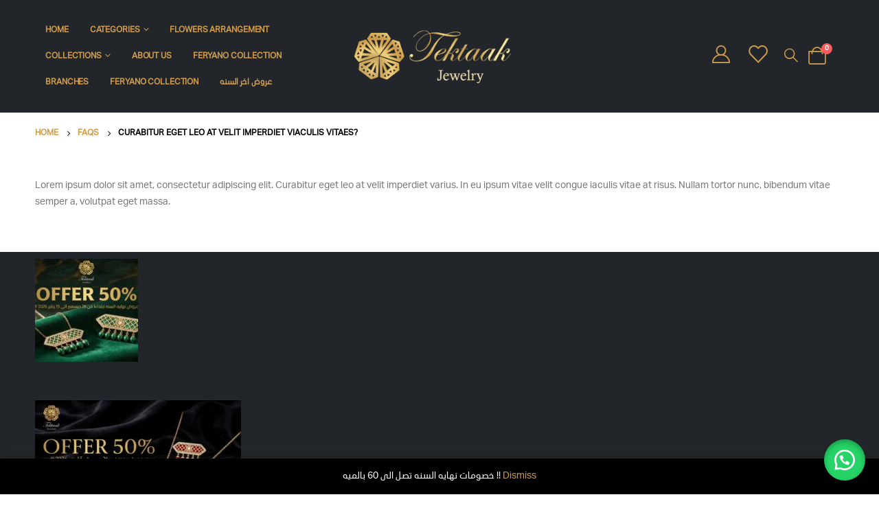

--- FILE ---
content_type: text/html; charset=UTF-8
request_url: https://tektaak.ae/faq/curabitur-eget-leo-at-velit-imperdiet-viaculis-vitaes-3/
body_size: 25582
content:
	<!DOCTYPE html>
	<html  lang="en-US">
	<head>
		<meta http-equiv="X-UA-Compatible" content="IE=edge" />
		<meta http-equiv="Content-Type" content="text/html; charset=UTF-8" />
		<meta name="viewport" content="width=device-width, initial-scale=1, minimum-scale=1" />

		<link rel="profile" href="https://gmpg.org/xfn/11" />
		<link rel="pingback" href="https://tektaak.ae/xmlrpc.php" />
						<script>document.documentElement.className = document.documentElement.className + ' yes-js js_active js'</script>
				<meta name='robots' content='index, follow, max-image-preview:large, max-snippet:-1, max-video-preview:-1' />

	<!-- This site is optimized with the Yoast SEO plugin v21.9.1 - https://yoast.com/wordpress/plugins/seo/ -->
	<title>Curabitur eget leo at velit imperdiet viaculis vitaes? | Tektaak jewellery</title>
	<link rel="canonical" href="https://tektaak.ae/faq/curabitur-eget-leo-at-velit-imperdiet-viaculis-vitaes-3/" />
	<meta property="og:locale" content="en_US" />
	<meta property="og:type" content="article" />
	<meta property="og:title" content="Curabitur eget leo at velit imperdiet viaculis vitaes? | Tektaak jewellery" />
	<meta property="og:description" content="Lorem ipsum dolor sit amet, consectetur adipiscing elit. Curabitur eget leo at velit imperdiet varius. In eu ipsum vitae velit congue iaculis vitae at risus. Nullam tortor nunc, bibendum vitae semper a, volutpat eget massa." />
	<meta property="og:url" content="https://tektaak.ae/faq/curabitur-eget-leo-at-velit-imperdiet-viaculis-vitaes-3/" />
	<meta property="og:site_name" content="Tektaak jewellery" />
	<meta property="article:publisher" content="https://www.facebook.com/tektaak.jewellery" />
	<meta property="og:image" content="https://tektaak.ae/wp-content/uploads/2024/02/71185480_122988129094940_1648968477580460032_n.jpg" />
	<meta property="og:image:width" content="750" />
	<meta property="og:image:height" content="727" />
	<meta property="og:image:type" content="image/jpeg" />
	<meta name="twitter:card" content="summary_large_image" />
	<meta name="twitter:site" content="@tektaak" />
	<script type="application/ld+json" class="yoast-schema-graph">{"@context":"https://schema.org","@graph":[{"@type":"WebPage","@id":"https://tektaak.ae/faq/curabitur-eget-leo-at-velit-imperdiet-viaculis-vitaes-3/","url":"https://tektaak.ae/faq/curabitur-eget-leo-at-velit-imperdiet-viaculis-vitaes-3/","name":"Curabitur eget leo at velit imperdiet viaculis vitaes? | Tektaak jewellery","isPartOf":{"@id":"https://tektaak.ae/#website"},"datePublished":"2016-06-13T12:29:09+00:00","dateModified":"2016-06-13T12:29:09+00:00","breadcrumb":{"@id":"https://tektaak.ae/faq/curabitur-eget-leo-at-velit-imperdiet-viaculis-vitaes-3/#breadcrumb"},"inLanguage":"en-US","potentialAction":[{"@type":"ReadAction","target":["https://tektaak.ae/faq/curabitur-eget-leo-at-velit-imperdiet-viaculis-vitaes-3/"]}]},{"@type":"BreadcrumbList","@id":"https://tektaak.ae/faq/curabitur-eget-leo-at-velit-imperdiet-viaculis-vitaes-3/#breadcrumb","itemListElement":[{"@type":"ListItem","position":1,"name":"Home","item":"https://tektaak.ae/"},{"@type":"ListItem","position":2,"name":"FAQs","item":"https://tektaak.ae/faq/"},{"@type":"ListItem","position":3,"name":"Curabitur eget leo at velit imperdiet viaculis vitaes?"}]},{"@type":"WebSite","@id":"https://tektaak.ae/#website","url":"https://tektaak.ae/","name":"Tektaak jewellery","description":"Most Powerful Emirati Brand","publisher":{"@id":"https://tektaak.ae/#organization"},"alternateName":"Tektaak","potentialAction":[{"@type":"SearchAction","target":{"@type":"EntryPoint","urlTemplate":"https://tektaak.ae/?s={search_term_string}"},"query-input":"required name=search_term_string"}],"inLanguage":"en-US"},{"@type":"Organization","@id":"https://tektaak.ae/#organization","name":"Tektaak jewellery","url":"https://tektaak.ae/","logo":{"@type":"ImageObject","inLanguage":"en-US","@id":"https://tektaak.ae/#/schema/logo/image/","url":"https://tektaak.ae/wp-content/uploads/2024/02/71185480_122988129094940_1648968477580460032_n.jpg","contentUrl":"https://tektaak.ae/wp-content/uploads/2024/02/71185480_122988129094940_1648968477580460032_n.jpg","width":750,"height":727,"caption":"Tektaak jewellery"},"image":{"@id":"https://tektaak.ae/#/schema/logo/image/"},"sameAs":["https://www.facebook.com/tektaak.jewellery","https://twitter.com/tektaak","https://www.instagram.com/Tektaak.jewelry/"]}]}</script>
	<!-- / Yoast SEO plugin. -->


<link rel='dns-prefetch' href='//cdn.jsdelivr.net' />
<link rel='dns-prefetch' href='//cdn.tamara.co' />
<link rel='dns-prefetch' href='//www.googletagmanager.com' />
<link rel="alternate" type="application/rss+xml" title="Tektaak jewellery &raquo; Feed" href="https://tektaak.ae/feed/" />
<link rel="alternate" type="application/rss+xml" title="Tektaak jewellery &raquo; Comments Feed" href="https://tektaak.ae/comments/feed/" />
		<link rel="shortcut icon" href="//tektaak.ae/wp-content/uploads/2020/06/fv-icon.png" type="image/x-icon" />
				<link rel="apple-touch-icon" href="//tektaak.ae/wp-content/uploads/2020/06/fv-icon.png" />
				<link rel="apple-touch-icon" sizes="120x120" href="//tektaak.ae/wp-content/uploads/2020/06/fv-icon.png" />
				<link rel="apple-touch-icon" sizes="76x76" href="//tektaak.ae/wp-content/uploads/2020/06/fv-icon.png" />
				<link rel="apple-touch-icon" sizes="152x152" href="//tektaak.ae/wp-content/uploads/2020/06/fv-icon.png" />
		<script>
window._wpemojiSettings = {"baseUrl":"https:\/\/s.w.org\/images\/core\/emoji\/14.0.0\/72x72\/","ext":".png","svgUrl":"https:\/\/s.w.org\/images\/core\/emoji\/14.0.0\/svg\/","svgExt":".svg","source":{"concatemoji":"https:\/\/tektaak.ae\/wp-includes\/js\/wp-emoji-release.min.js?ver=6.4.3"}};
/*! This file is auto-generated */
!function(i,n){var o,s,e;function c(e){try{var t={supportTests:e,timestamp:(new Date).valueOf()};sessionStorage.setItem(o,JSON.stringify(t))}catch(e){}}function p(e,t,n){e.clearRect(0,0,e.canvas.width,e.canvas.height),e.fillText(t,0,0);var t=new Uint32Array(e.getImageData(0,0,e.canvas.width,e.canvas.height).data),r=(e.clearRect(0,0,e.canvas.width,e.canvas.height),e.fillText(n,0,0),new Uint32Array(e.getImageData(0,0,e.canvas.width,e.canvas.height).data));return t.every(function(e,t){return e===r[t]})}function u(e,t,n){switch(t){case"flag":return n(e,"\ud83c\udff3\ufe0f\u200d\u26a7\ufe0f","\ud83c\udff3\ufe0f\u200b\u26a7\ufe0f")?!1:!n(e,"\ud83c\uddfa\ud83c\uddf3","\ud83c\uddfa\u200b\ud83c\uddf3")&&!n(e,"\ud83c\udff4\udb40\udc67\udb40\udc62\udb40\udc65\udb40\udc6e\udb40\udc67\udb40\udc7f","\ud83c\udff4\u200b\udb40\udc67\u200b\udb40\udc62\u200b\udb40\udc65\u200b\udb40\udc6e\u200b\udb40\udc67\u200b\udb40\udc7f");case"emoji":return!n(e,"\ud83e\udef1\ud83c\udffb\u200d\ud83e\udef2\ud83c\udfff","\ud83e\udef1\ud83c\udffb\u200b\ud83e\udef2\ud83c\udfff")}return!1}function f(e,t,n){var r="undefined"!=typeof WorkerGlobalScope&&self instanceof WorkerGlobalScope?new OffscreenCanvas(300,150):i.createElement("canvas"),a=r.getContext("2d",{willReadFrequently:!0}),o=(a.textBaseline="top",a.font="600 32px Arial",{});return e.forEach(function(e){o[e]=t(a,e,n)}),o}function t(e){var t=i.createElement("script");t.src=e,t.defer=!0,i.head.appendChild(t)}"undefined"!=typeof Promise&&(o="wpEmojiSettingsSupports",s=["flag","emoji"],n.supports={everything:!0,everythingExceptFlag:!0},e=new Promise(function(e){i.addEventListener("DOMContentLoaded",e,{once:!0})}),new Promise(function(t){var n=function(){try{var e=JSON.parse(sessionStorage.getItem(o));if("object"==typeof e&&"number"==typeof e.timestamp&&(new Date).valueOf()<e.timestamp+604800&&"object"==typeof e.supportTests)return e.supportTests}catch(e){}return null}();if(!n){if("undefined"!=typeof Worker&&"undefined"!=typeof OffscreenCanvas&&"undefined"!=typeof URL&&URL.createObjectURL&&"undefined"!=typeof Blob)try{var e="postMessage("+f.toString()+"("+[JSON.stringify(s),u.toString(),p.toString()].join(",")+"));",r=new Blob([e],{type:"text/javascript"}),a=new Worker(URL.createObjectURL(r),{name:"wpTestEmojiSupports"});return void(a.onmessage=function(e){c(n=e.data),a.terminate(),t(n)})}catch(e){}c(n=f(s,u,p))}t(n)}).then(function(e){for(var t in e)n.supports[t]=e[t],n.supports.everything=n.supports.everything&&n.supports[t],"flag"!==t&&(n.supports.everythingExceptFlag=n.supports.everythingExceptFlag&&n.supports[t]);n.supports.everythingExceptFlag=n.supports.everythingExceptFlag&&!n.supports.flag,n.DOMReady=!1,n.readyCallback=function(){n.DOMReady=!0}}).then(function(){return e}).then(function(){var e;n.supports.everything||(n.readyCallback(),(e=n.source||{}).concatemoji?t(e.concatemoji):e.wpemoji&&e.twemoji&&(t(e.twemoji),t(e.wpemoji)))}))}((window,document),window._wpemojiSettings);
</script>
<style id='wp-emoji-styles-inline-css'>

	img.wp-smiley, img.emoji {
		display: inline !important;
		border: none !important;
		box-shadow: none !important;
		height: 1em !important;
		width: 1em !important;
		margin: 0 0.07em !important;
		vertical-align: -0.1em !important;
		background: none !important;
		padding: 0 !important;
	}
</style>
<link rel='stylesheet' id='wp-block-library-css' href='https://tektaak.ae/wp-includes/css/dist/block-library/style.min.css?ver=6.4.3' media='all' />
<style id='wp-block-library-theme-inline-css'>
.wp-block-audio figcaption{color:#555;font-size:13px;text-align:center}.is-dark-theme .wp-block-audio figcaption{color:hsla(0,0%,100%,.65)}.wp-block-audio{margin:0 0 1em}.wp-block-code{border:1px solid #ccc;border-radius:4px;font-family:Menlo,Consolas,monaco,monospace;padding:.8em 1em}.wp-block-embed figcaption{color:#555;font-size:13px;text-align:center}.is-dark-theme .wp-block-embed figcaption{color:hsla(0,0%,100%,.65)}.wp-block-embed{margin:0 0 1em}.blocks-gallery-caption{color:#555;font-size:13px;text-align:center}.is-dark-theme .blocks-gallery-caption{color:hsla(0,0%,100%,.65)}.wp-block-image figcaption{color:#555;font-size:13px;text-align:center}.is-dark-theme .wp-block-image figcaption{color:hsla(0,0%,100%,.65)}.wp-block-image{margin:0 0 1em}.wp-block-pullquote{border-bottom:4px solid;border-top:4px solid;color:currentColor;margin-bottom:1.75em}.wp-block-pullquote cite,.wp-block-pullquote footer,.wp-block-pullquote__citation{color:currentColor;font-size:.8125em;font-style:normal;text-transform:uppercase}.wp-block-quote{border-left:.25em solid;margin:0 0 1.75em;padding-left:1em}.wp-block-quote cite,.wp-block-quote footer{color:currentColor;font-size:.8125em;font-style:normal;position:relative}.wp-block-quote.has-text-align-right{border-left:none;border-right:.25em solid;padding-left:0;padding-right:1em}.wp-block-quote.has-text-align-center{border:none;padding-left:0}.wp-block-quote.is-large,.wp-block-quote.is-style-large,.wp-block-quote.is-style-plain{border:none}.wp-block-search .wp-block-search__label{font-weight:700}.wp-block-search__button{border:1px solid #ccc;padding:.375em .625em}:where(.wp-block-group.has-background){padding:1.25em 2.375em}.wp-block-separator.has-css-opacity{opacity:.4}.wp-block-separator{border:none;border-bottom:2px solid;margin-left:auto;margin-right:auto}.wp-block-separator.has-alpha-channel-opacity{opacity:1}.wp-block-separator:not(.is-style-wide):not(.is-style-dots){width:100px}.wp-block-separator.has-background:not(.is-style-dots){border-bottom:none;height:1px}.wp-block-separator.has-background:not(.is-style-wide):not(.is-style-dots){height:2px}.wp-block-table{margin:0 0 1em}.wp-block-table td,.wp-block-table th{word-break:normal}.wp-block-table figcaption{color:#555;font-size:13px;text-align:center}.is-dark-theme .wp-block-table figcaption{color:hsla(0,0%,100%,.65)}.wp-block-video figcaption{color:#555;font-size:13px;text-align:center}.is-dark-theme .wp-block-video figcaption{color:hsla(0,0%,100%,.65)}.wp-block-video{margin:0 0 1em}.wp-block-template-part.has-background{margin-bottom:0;margin-top:0;padding:1.25em 2.375em}
</style>
<link rel='stylesheet' id='yith-wcan-shortcodes-css' href='https://tektaak.ae/wp-content/plugins/yith-woocommerce-ajax-navigation/assets/css/shortcodes.css?ver=4.30.0' media='all' />
<style id='yith-wcan-shortcodes-inline-css'>
:root{
	--yith-wcan-filters_colors_titles: #434343;
	--yith-wcan-filters_colors_background: #FFFFFF;
	--yith-wcan-filters_colors_accent: #A7144C;
	--yith-wcan-filters_colors_accent_r: 167;
	--yith-wcan-filters_colors_accent_g: 20;
	--yith-wcan-filters_colors_accent_b: 76;
	--yith-wcan-color_swatches_border_radius: 100%;
	--yith-wcan-color_swatches_size: 30px;
	--yith-wcan-labels_style_background: #FFFFFF;
	--yith-wcan-labels_style_background_hover: #A7144C;
	--yith-wcan-labels_style_background_active: #A7144C;
	--yith-wcan-labels_style_text: #434343;
	--yith-wcan-labels_style_text_hover: #FFFFFF;
	--yith-wcan-labels_style_text_active: #FFFFFF;
	--yith-wcan-anchors_style_text: #434343;
	--yith-wcan-anchors_style_text_hover: #A7144C;
	--yith-wcan-anchors_style_text_active: #A7144C;
}
</style>
<link rel='stylesheet' id='jquery-selectBox-css' href='https://tektaak.ae/wp-content/plugins/yith-woocommerce-wishlist/assets/css/jquery.selectBox.css?ver=1.2.0' media='all' />
<link rel='stylesheet' id='woocommerce_prettyPhoto_css-css' href='//tektaak.ae/wp-content/plugins/woocommerce/assets/css/prettyPhoto.css?ver=3.1.6' media='all' />
<link rel='stylesheet' id='yith-wcwl-main-css' href='https://tektaak.ae/wp-content/plugins/yith-woocommerce-wishlist/assets/css/style.css?ver=3.29.0' media='all' />
<style id='yith-wcwl-main-inline-css'>
.yith-wcwl-share .share-links a{color: #FFFFFF;}.yith-wcwl-share .share-links a:hover{color: #FFFFFF;}.yith-wcwl-share a.facebook{background: #39599E; background-color: #39599E;}.yith-wcwl-share a.facebook:hover{background: #595A5A; background-color: #595A5A;}.yith-wcwl-share a.twitter{background: #45AFE2; background-color: #45AFE2;}.yith-wcwl-share a.twitter:hover{background: #595A5A; background-color: #595A5A;}.yith-wcwl-share a.pinterest{background: #AB2E31; background-color: #AB2E31;}.yith-wcwl-share a.pinterest:hover{background: #595A5A; background-color: #595A5A;}.yith-wcwl-share a.email{background: #FBB102; background-color: #FBB102;}.yith-wcwl-share a.email:hover{background: #595A5A; background-color: #595A5A;}.yith-wcwl-share a.whatsapp{background: #00A901; background-color: #00A901;}.yith-wcwl-share a.whatsapp:hover{background: #595A5A; background-color: #595A5A;}
</style>
<style id='classic-theme-styles-inline-css'>
/*! This file is auto-generated */
.wp-block-button__link{color:#fff;background-color:#32373c;border-radius:9999px;box-shadow:none;text-decoration:none;padding:calc(.667em + 2px) calc(1.333em + 2px);font-size:1.125em}.wp-block-file__button{background:#32373c;color:#fff;text-decoration:none}
</style>
<style id='global-styles-inline-css'>
body{--wp--preset--color--black: #000000;--wp--preset--color--cyan-bluish-gray: #abb8c3;--wp--preset--color--white: #ffffff;--wp--preset--color--pale-pink: #f78da7;--wp--preset--color--vivid-red: #cf2e2e;--wp--preset--color--luminous-vivid-orange: #ff6900;--wp--preset--color--luminous-vivid-amber: #fcb900;--wp--preset--color--light-green-cyan: #7bdcb5;--wp--preset--color--vivid-green-cyan: #00d084;--wp--preset--color--pale-cyan-blue: #8ed1fc;--wp--preset--color--vivid-cyan-blue: #0693e3;--wp--preset--color--vivid-purple: #9b51e0;--wp--preset--color--primary: #000000;--wp--preset--color--secondary: #000000;--wp--preset--color--tertiary: #2baab1;--wp--preset--color--quaternary: #383f48;--wp--preset--color--dark: #222529;--wp--preset--color--light: #ffffff;--wp--preset--gradient--vivid-cyan-blue-to-vivid-purple: linear-gradient(135deg,rgba(6,147,227,1) 0%,rgb(155,81,224) 100%);--wp--preset--gradient--light-green-cyan-to-vivid-green-cyan: linear-gradient(135deg,rgb(122,220,180) 0%,rgb(0,208,130) 100%);--wp--preset--gradient--luminous-vivid-amber-to-luminous-vivid-orange: linear-gradient(135deg,rgba(252,185,0,1) 0%,rgba(255,105,0,1) 100%);--wp--preset--gradient--luminous-vivid-orange-to-vivid-red: linear-gradient(135deg,rgba(255,105,0,1) 0%,rgb(207,46,46) 100%);--wp--preset--gradient--very-light-gray-to-cyan-bluish-gray: linear-gradient(135deg,rgb(238,238,238) 0%,rgb(169,184,195) 100%);--wp--preset--gradient--cool-to-warm-spectrum: linear-gradient(135deg,rgb(74,234,220) 0%,rgb(151,120,209) 20%,rgb(207,42,186) 40%,rgb(238,44,130) 60%,rgb(251,105,98) 80%,rgb(254,248,76) 100%);--wp--preset--gradient--blush-light-purple: linear-gradient(135deg,rgb(255,206,236) 0%,rgb(152,150,240) 100%);--wp--preset--gradient--blush-bordeaux: linear-gradient(135deg,rgb(254,205,165) 0%,rgb(254,45,45) 50%,rgb(107,0,62) 100%);--wp--preset--gradient--luminous-dusk: linear-gradient(135deg,rgb(255,203,112) 0%,rgb(199,81,192) 50%,rgb(65,88,208) 100%);--wp--preset--gradient--pale-ocean: linear-gradient(135deg,rgb(255,245,203) 0%,rgb(182,227,212) 50%,rgb(51,167,181) 100%);--wp--preset--gradient--electric-grass: linear-gradient(135deg,rgb(202,248,128) 0%,rgb(113,206,126) 100%);--wp--preset--gradient--midnight: linear-gradient(135deg,rgb(2,3,129) 0%,rgb(40,116,252) 100%);--wp--preset--font-size--small: 13px;--wp--preset--font-size--medium: 20px;--wp--preset--font-size--large: 36px;--wp--preset--font-size--x-large: 42px;--wp--preset--spacing--20: 0.44rem;--wp--preset--spacing--30: 0.67rem;--wp--preset--spacing--40: 1rem;--wp--preset--spacing--50: 1.5rem;--wp--preset--spacing--60: 2.25rem;--wp--preset--spacing--70: 3.38rem;--wp--preset--spacing--80: 5.06rem;--wp--preset--shadow--natural: 6px 6px 9px rgba(0, 0, 0, 0.2);--wp--preset--shadow--deep: 12px 12px 50px rgba(0, 0, 0, 0.4);--wp--preset--shadow--sharp: 6px 6px 0px rgba(0, 0, 0, 0.2);--wp--preset--shadow--outlined: 6px 6px 0px -3px rgba(255, 255, 255, 1), 6px 6px rgba(0, 0, 0, 1);--wp--preset--shadow--crisp: 6px 6px 0px rgba(0, 0, 0, 1);}:where(.is-layout-flex){gap: 0.5em;}:where(.is-layout-grid){gap: 0.5em;}body .is-layout-flow > .alignleft{float: left;margin-inline-start: 0;margin-inline-end: 2em;}body .is-layout-flow > .alignright{float: right;margin-inline-start: 2em;margin-inline-end: 0;}body .is-layout-flow > .aligncenter{margin-left: auto !important;margin-right: auto !important;}body .is-layout-constrained > .alignleft{float: left;margin-inline-start: 0;margin-inline-end: 2em;}body .is-layout-constrained > .alignright{float: right;margin-inline-start: 2em;margin-inline-end: 0;}body .is-layout-constrained > .aligncenter{margin-left: auto !important;margin-right: auto !important;}body .is-layout-constrained > :where(:not(.alignleft):not(.alignright):not(.alignfull)){max-width: var(--wp--style--global--content-size);margin-left: auto !important;margin-right: auto !important;}body .is-layout-constrained > .alignwide{max-width: var(--wp--style--global--wide-size);}body .is-layout-flex{display: flex;}body .is-layout-flex{flex-wrap: wrap;align-items: center;}body .is-layout-flex > *{margin: 0;}body .is-layout-grid{display: grid;}body .is-layout-grid > *{margin: 0;}:where(.wp-block-columns.is-layout-flex){gap: 2em;}:where(.wp-block-columns.is-layout-grid){gap: 2em;}:where(.wp-block-post-template.is-layout-flex){gap: 1.25em;}:where(.wp-block-post-template.is-layout-grid){gap: 1.25em;}.has-black-color{color: var(--wp--preset--color--black) !important;}.has-cyan-bluish-gray-color{color: var(--wp--preset--color--cyan-bluish-gray) !important;}.has-white-color{color: var(--wp--preset--color--white) !important;}.has-pale-pink-color{color: var(--wp--preset--color--pale-pink) !important;}.has-vivid-red-color{color: var(--wp--preset--color--vivid-red) !important;}.has-luminous-vivid-orange-color{color: var(--wp--preset--color--luminous-vivid-orange) !important;}.has-luminous-vivid-amber-color{color: var(--wp--preset--color--luminous-vivid-amber) !important;}.has-light-green-cyan-color{color: var(--wp--preset--color--light-green-cyan) !important;}.has-vivid-green-cyan-color{color: var(--wp--preset--color--vivid-green-cyan) !important;}.has-pale-cyan-blue-color{color: var(--wp--preset--color--pale-cyan-blue) !important;}.has-vivid-cyan-blue-color{color: var(--wp--preset--color--vivid-cyan-blue) !important;}.has-vivid-purple-color{color: var(--wp--preset--color--vivid-purple) !important;}.has-black-background-color{background-color: var(--wp--preset--color--black) !important;}.has-cyan-bluish-gray-background-color{background-color: var(--wp--preset--color--cyan-bluish-gray) !important;}.has-white-background-color{background-color: var(--wp--preset--color--white) !important;}.has-pale-pink-background-color{background-color: var(--wp--preset--color--pale-pink) !important;}.has-vivid-red-background-color{background-color: var(--wp--preset--color--vivid-red) !important;}.has-luminous-vivid-orange-background-color{background-color: var(--wp--preset--color--luminous-vivid-orange) !important;}.has-luminous-vivid-amber-background-color{background-color: var(--wp--preset--color--luminous-vivid-amber) !important;}.has-light-green-cyan-background-color{background-color: var(--wp--preset--color--light-green-cyan) !important;}.has-vivid-green-cyan-background-color{background-color: var(--wp--preset--color--vivid-green-cyan) !important;}.has-pale-cyan-blue-background-color{background-color: var(--wp--preset--color--pale-cyan-blue) !important;}.has-vivid-cyan-blue-background-color{background-color: var(--wp--preset--color--vivid-cyan-blue) !important;}.has-vivid-purple-background-color{background-color: var(--wp--preset--color--vivid-purple) !important;}.has-black-border-color{border-color: var(--wp--preset--color--black) !important;}.has-cyan-bluish-gray-border-color{border-color: var(--wp--preset--color--cyan-bluish-gray) !important;}.has-white-border-color{border-color: var(--wp--preset--color--white) !important;}.has-pale-pink-border-color{border-color: var(--wp--preset--color--pale-pink) !important;}.has-vivid-red-border-color{border-color: var(--wp--preset--color--vivid-red) !important;}.has-luminous-vivid-orange-border-color{border-color: var(--wp--preset--color--luminous-vivid-orange) !important;}.has-luminous-vivid-amber-border-color{border-color: var(--wp--preset--color--luminous-vivid-amber) !important;}.has-light-green-cyan-border-color{border-color: var(--wp--preset--color--light-green-cyan) !important;}.has-vivid-green-cyan-border-color{border-color: var(--wp--preset--color--vivid-green-cyan) !important;}.has-pale-cyan-blue-border-color{border-color: var(--wp--preset--color--pale-cyan-blue) !important;}.has-vivid-cyan-blue-border-color{border-color: var(--wp--preset--color--vivid-cyan-blue) !important;}.has-vivid-purple-border-color{border-color: var(--wp--preset--color--vivid-purple) !important;}.has-vivid-cyan-blue-to-vivid-purple-gradient-background{background: var(--wp--preset--gradient--vivid-cyan-blue-to-vivid-purple) !important;}.has-light-green-cyan-to-vivid-green-cyan-gradient-background{background: var(--wp--preset--gradient--light-green-cyan-to-vivid-green-cyan) !important;}.has-luminous-vivid-amber-to-luminous-vivid-orange-gradient-background{background: var(--wp--preset--gradient--luminous-vivid-amber-to-luminous-vivid-orange) !important;}.has-luminous-vivid-orange-to-vivid-red-gradient-background{background: var(--wp--preset--gradient--luminous-vivid-orange-to-vivid-red) !important;}.has-very-light-gray-to-cyan-bluish-gray-gradient-background{background: var(--wp--preset--gradient--very-light-gray-to-cyan-bluish-gray) !important;}.has-cool-to-warm-spectrum-gradient-background{background: var(--wp--preset--gradient--cool-to-warm-spectrum) !important;}.has-blush-light-purple-gradient-background{background: var(--wp--preset--gradient--blush-light-purple) !important;}.has-blush-bordeaux-gradient-background{background: var(--wp--preset--gradient--blush-bordeaux) !important;}.has-luminous-dusk-gradient-background{background: var(--wp--preset--gradient--luminous-dusk) !important;}.has-pale-ocean-gradient-background{background: var(--wp--preset--gradient--pale-ocean) !important;}.has-electric-grass-gradient-background{background: var(--wp--preset--gradient--electric-grass) !important;}.has-midnight-gradient-background{background: var(--wp--preset--gradient--midnight) !important;}.has-small-font-size{font-size: var(--wp--preset--font-size--small) !important;}.has-medium-font-size{font-size: var(--wp--preset--font-size--medium) !important;}.has-large-font-size{font-size: var(--wp--preset--font-size--large) !important;}.has-x-large-font-size{font-size: var(--wp--preset--font-size--x-large) !important;}
.wp-block-navigation a:where(:not(.wp-element-button)){color: inherit;}
:where(.wp-block-post-template.is-layout-flex){gap: 1.25em;}:where(.wp-block-post-template.is-layout-grid){gap: 1.25em;}
:where(.wp-block-columns.is-layout-flex){gap: 2em;}:where(.wp-block-columns.is-layout-grid){gap: 2em;}
.wp-block-pullquote{font-size: 1.5em;line-height: 1.6;}
</style>
<link rel='stylesheet' id='contact-form-7-css' href='https://tektaak.ae/wp-content/plugins/contact-form-7/includes/css/styles.css?ver=5.8.7' media='all' />
<style id='woocommerce-inline-inline-css'>
.woocommerce form .form-row .required { visibility: visible; }
</style>
<link rel='stylesheet' id='wa_order_style-css' href='https://tektaak.ae/wp-content/plugins/oneclick-whatsapp-order/assets/css/main-style.css?ver=6.4.3' media='all' />
<link rel='stylesheet' id='weglot-css-css' href='https://tektaak.ae/wp-content/plugins/weglot/dist/css/front-css.css?ver=4.2.4' media='' />
<link rel='stylesheet' id='new-flag-css-css' href='https://tektaak.ae/wp-content/plugins/weglot/app/styles/new-flags.css?ver=4.2.4' media='all' />
<link rel='stylesheet' id='dashicons-css' href='https://tektaak.ae/wp-includes/css/dashicons.min.css?ver=6.4.3' media='all' />
<style id='dashicons-inline-css'>
[data-font="Dashicons"]:before {font-family: 'Dashicons' !important;content: attr(data-icon) !important;speak: none !important;font-weight: normal !important;font-variant: normal !important;text-transform: none !important;line-height: 1 !important;font-style: normal !important;-webkit-font-smoothing: antialiased !important;-moz-osx-font-smoothing: grayscale !important;}
</style>
<link rel='stylesheet' id='select2-css' href='https://tektaak.ae/wp-content/plugins/woocommerce/assets/css/select2.css?ver=8.5.2' media='all' />
<link rel='stylesheet' id='xoo-ml-style-css' href='https://tektaak.ae/wp-content/plugins/mobile-login-woocommerce-premium/assets/css/xoo-ml-style.css?ver=2.0' media='all' />
<style id='xoo-ml-style-inline-css'>

				.xoo-el-form-login{
					display: none;
				}
			
</style>
<link rel='stylesheet' id='tamara-checkout-css' href='https://tektaak.ae/wp-content/plugins/tamara-checkout/assets/dist/css/main.css?ver=1.9.6&#038;1768869352' media='all' />
<link rel='stylesheet' id='wc_pv_intl-phones-lib-css-css' href='https://tektaak.ae/wp-content/plugins/woo-phone-validator/assets/vendor/css/intlTelInput.min.css?ver=6.4.3' media='all' />
<link rel='stylesheet' id='wc_pv_css-style-css' href='https://tektaak.ae/wp-content/plugins/woo-phone-validator/assets/css/frontend.min.css?ver=1.3.0' media='all' />
<link rel='stylesheet' id='porto-css-vars-css' href='https://tektaak.ae/wp-content/uploads/porto_styles/theme_css_vars.css?ver=7.0.2' media='all' />
<link rel='stylesheet' id='js_composer_front-css' href='https://tektaak.ae/wp-content/plugins/js_composer/assets/css/js_composer.min.css?ver=6.6.0' media='all' />
<link rel='stylesheet' id='redux-custom-fonts-css-css' href='https://tektaak.ae/wp-content/uploads/redux/custom-fonts/fonts.css?ver=1593966271' media='all' />
<link rel='stylesheet' id='bootstrap-css' href='https://tektaak.ae/wp-content/uploads/porto_styles/bootstrap.css?ver=7.0.2' media='all' />
<link rel='stylesheet' id='porto-plugins-css' href='https://tektaak.ae/wp-content/themes/porto/css/plugins.css?ver=7.0.2' media='all' />
<link rel='stylesheet' id='porto-theme-css' href='https://tektaak.ae/wp-content/themes/porto/css/theme.css?ver=7.0.2' media='all' />
<link rel='stylesheet' id='porto-theme-member-css' href='https://tektaak.ae/wp-content/themes/porto/css/theme_member.css?ver=7.0.2' media='all' />
<link rel='stylesheet' id='porto-shortcodes-css' href='https://tektaak.ae/wp-content/uploads/porto_styles/shortcodes.css?ver=7.0.2' media='all' />
<link rel='stylesheet' id='porto-theme-shop-css' href='https://tektaak.ae/wp-content/themes/porto/css/theme_shop.css?ver=7.0.2' media='all' />
<link rel='stylesheet' id='porto-theme-wpb-css' href='https://tektaak.ae/wp-content/themes/porto/css/theme_wpb.css?ver=7.0.2' media='all' />
<link rel='stylesheet' id='porto-dynamic-style-css' href='https://tektaak.ae/wp-content/uploads/porto_styles/dynamic_style.css?ver=7.0.2' media='all' />
<link rel='stylesheet' id='porto-type-builder-css' href='https://tektaak.ae/wp-content/plugins/porto-functionality/builders/assets/type-builder.css?ver=3.0.2' media='all' />
<link rel='stylesheet' id='porto-account-login-style-css' href='https://tektaak.ae/wp-content/themes/porto/css/theme/shop/login-style/account-login.css?ver=7.0.2' media='all' />
<link rel='stylesheet' id='porto-style-css' href='https://tektaak.ae/wp-content/themes/porto/style.css?ver=7.0.2' media='all' />
<style id='porto-style-inline-css'>
.side-header-narrow-bar-logo{max-width:170px}@media (min-width:992px){}#header .header-main .header-left,#header .header-main .header-center,#header .header-main .header-right,.fixed-header #header .header-main .header-left,.fixed-header #header .header-main .header-right,.fixed-header #header .header-main .header-center,.header-builder-p .header-main{padding-top:25px;padding-bottom:25px}.page-top .page-title-wrap{line-height:0}body.single-product .page-top .breadcrumbs-wrap{padding-right:55px}@media (min-width:1500px){.left-sidebar.col-lg-3,.right-sidebar.col-lg-3{width:20%}.main-content.col-lg-9{width:80%}.main-content.col-lg-6{width:60%}}.view-switcher{margin-bottom:10px !important;margin-right:10px !important}.woocommerce-checkout .select2-container--default .select2-selection--single .select2-selection__rendered{padding:3px 0 !important}@media (min-width:1440px){.d-sl-block{display:block !important}.px-sl-5{padding-left:2rem !important;padding-right:2rem !important}}body.wide .container:not(.inner-container){padding-left:4vw;padding-right:4vw}.custom-font4{font-family:'Segoe Script','Savoye LET'}#header .header-main .header-contact{display:-ms-inline-flexbox;display:inline-flex;-ms-flex-align:center;align-items:center;margin:0;padding:0;border-right:none}#header .wishlist i,#header .my-account i{font-size:26px;display:block}#header .currency-switcher > li.menu-item > a,#header .view-switcher > li.menu-item > a,#header .top-links > li.menu-item > a{font-size:12px;font-weight:700}#header .searchform-popup .search-toggle{font-size:20px}#mini-cart{font-size:26px !important;margin-left:.5rem}body.woocommerce .main-content,body.woocommerce .left-sidebar,body.woocommerce .right-sidebar{padding-top:0}.page-top .breadcrumb{font-weight:600}.mega-menu>li.menu-item>a .tip{font-style:normal}#header .top-links>li.menu-item:not(:last-child){margin-right:15px}@media (max-width:991px){#header .porto-view-switcher>li.menu-item>a{line-height:25px}}.text-sale{white-space:nowrap}.text-sale small{display:inline-block !important;font-size:27% !important;word-break:break-all;width:1em;text-align:center;font-weight:inherit;white-space:normal}.btn-borders,.btn-modern{font-family:Poppins;font-weight:700;letter-spacing:.01em}.btn-borders.btn-xl{padding:1em 3.5em;font-size:1.125rem;border-width:3px}.btn-borders.btn-lg{padding:1em 3em;font-size:1rem;border-width:3px}.btn-modern.btn-md{padding:.75em 2.25em}.btn-modern.btn-xl{padding:1.15em 5.5em}.porto-ibanner-layer .btn-xl{font-size:1.125em}.porto-ibanner-layer .btn-lg{font-size:1em}.coupon-sale-text{position:relative;display:inline-block;padding:6px 10px 4px;z-index:1}.coupon-sale-text:before{content:'';position:absolute;top:0;right:0;left:0;bottom:0;z-index:-1;background:#ff7272;transform:rotate(-2deg)}.coupon-sale-text b{font-size:200%;vertical-align:text-top}.fullscreen-carousel .owl-carousel.nav-inside .owl-dots{bottom:2.25rem}.owl-carousel.dots-style-1 .owl-dots span{width:18px;height:18px;border-color:#222529}.owl-carousel.dots-style-1 .owl-dot span:after{border-width:4px !important}.owl-carousel.dots-style-1 .owl-dot.active span,.owl-carousel.dots-style-1 .owl-dot:hover span{color:#222529}.sidebar-content .widget-title{font-family:Poppins;font-size:15px;font-weight:600;letter-spacing:.01em}.product-image .labels .onhot,.product-image .labels .onsale{border-radius:2em}.home-products .onhot{display:none}#footer .footer-main > .container{padding-top:5rem;padding-bottom:2.4rem}#footer .widget-title{font-size:15px;font-weight:700}#footer .widget .widget_wysija{max-width:none;width:84%}#footer .widget .widget_wysija > p:not(.wysija-paragraph){display:none}#footer .widget_wysija_cont .wysija-input{height:3rem;font-size:.875rem;border-radius:30px 0 0 30px;border:none;box-shadow:none;padding-left:25px}#footer .widget_wysija_cont .wysija-submit{height:3rem;padding-left:25px;padding-right:25px;border-radius:0 30px 30px 0;text-transform:uppercase;font-size:.875rem;font-weight:700}html #topcontrol{width:40px;height:40px;right:15px;border-radius:5px 5px 0 0}#footer .social-icons .porto-just-icon-wrapper{display:inline-block}#footer .social-icons .vc_column-inner{white-space:nowrap}#footer .social-icons .porto-tooltip{position:static !important}#footer .footer-bottom,#footer .contact-info i{display:none}#footer .contact-details span,#footer .contact-details strong{padding:0;line-height:1.5}#footer .contact-details strong{text-transform:uppercase}#footer .contact-info li:not(:last-child){margin-bottom:1rem}@media (min-width:768px){.footer-main > .container > .row > .col-lg-3{max-width:25%}.footer-main > .container > .row > .col-lg-9{max-width:75%}}.post-item-small{margin:0 10px}.newsletter-popup-form .formError .formErrorContent{color:#fff !important;width:165px}.newsletter-popup-form .wysija-submit:hover{background:#e6e6e6}.newsletter-popup-form{position:relative;max-width:700px;width:100%;margin-left:auto;margin-right:auto;box-shadow:0 10px 25px rgba(0,0,0,0.5);background:url(//sw-themes.com/porto_dummy/wp-content/uploads/2016/06/newsletter_popup_bg.jpg) no-repeat;background-size:cover;padding:30px 30px 10px;background-position:center bottom}.newsletter-popup-form .porto-modal-content{max-width:332px;padding:0;text-align:center;width:100%;background:none}.newsletter-popup-form h2{color:#313131;font-size:16px;font-weight:700;letter-spacing:0;margin:20px 0 12px}.newsletter-popup-form .widget_wysija{color:#444;font-size:13px;line-height:1.4}.newsletter-popup-form .widget_wysija:after{content:'';display:block;clear:both}.newsletter-popup-form .wysija-paragraph{float:left;margin-top:0;text-align:left;width:83%;margin-bottom:15px}.newsletter-popup-form .wysija-submit{background:#fff;border-color:#ccc;border-radius:0 5px 5px 0;color:#686868;float:left;margin-left:-2px;margin-top:0;padding:0 12px;height:34px}.newsletter-popup-form .wysija-input{border:1px solid #ccc;border-radius:5px 0 0 5px;box-shadow:0 1px 1px rgba(0,0,0,0.075) inset;color:#bfbfa6;font-size:13px;padding:7px 12px;width:100%}.newsletter-popup-form .checkbox{color:#777;font-size:11px}.newsletter-notification-form > .vc_column-inner{padding-top:0 !important}.rtl .newsletter-popup-form .wysija-paragraph{float:right;text-align:right}.rtl .newsletter-popup-form .wysija-submit{border-radius:5px 0 0 5px;float:right;margin-right:-2px;margin-left:0}.rtl .newsletter-popup-form .wysija-input{border-radius:0 5px 5px 0}
</style>
<link rel='stylesheet' id='styles-child-css' href='https://tektaak.ae/wp-content/themes/porto-child/style.css?ver=6.4.3' media='all' />
<script src="https://tektaak.ae/wp-includes/js/jquery/jquery.min.js?ver=3.7.1" id="jquery-core-js"></script>
<script src="https://tektaak.ae/wp-includes/js/jquery/jquery-migrate.min.js?ver=3.4.1" id="jquery-migrate-js"></script>
<script src="https://tektaak.ae/wp-content/plugins/woocommerce/assets/js/jquery-blockui/jquery.blockUI.min.js?ver=2.7.0-wc.8.5.2" id="jquery-blockui-js" data-wp-strategy="defer"></script>
<script id="wc-add-to-cart-js-extra">
var wc_add_to_cart_params = {"ajax_url":"\/wp-admin\/admin-ajax.php","wc_ajax_url":"\/?wc-ajax=%%endpoint%%","i18n_view_cart":"View cart","cart_url":"https:\/\/tektaak.ae\/cart\/","is_cart":"","cart_redirect_after_add":"no"};
</script>
<script src="https://tektaak.ae/wp-content/plugins/woocommerce/assets/js/frontend/add-to-cart.min.js?ver=8.5.2" id="wc-add-to-cart-js" data-wp-strategy="defer"></script>
<script src="https://tektaak.ae/wp-content/plugins/woocommerce/assets/js/js-cookie/js.cookie.min.js?ver=2.1.4-wc.8.5.2" id="js-cookie-js" defer data-wp-strategy="defer"></script>
<script id="woocommerce-js-extra">
var woocommerce_params = {"ajax_url":"\/wp-admin\/admin-ajax.php","wc_ajax_url":"\/?wc-ajax=%%endpoint%%"};
</script>
<script src="https://tektaak.ae/wp-content/plugins/woocommerce/assets/js/frontend/woocommerce.min.js?ver=8.5.2" id="woocommerce-js" defer data-wp-strategy="defer"></script>
<script src="https://tektaak.ae/wp-content/plugins/js_composer/assets/js/vendors/woocommerce-add-to-cart.js?ver=6.6.0" id="vc_woocommerce-add-to-cart-js-js"></script>
<script src="https://tektaak.ae/wp-content/plugins/weglot/dist/front-js.js?ver=4.2.4" id="wp-weglot-js-js"></script>
<script id="wc-cart-fragments-js-extra">
var wc_cart_fragments_params = {"ajax_url":"\/wp-admin\/admin-ajax.php","wc_ajax_url":"\/?wc-ajax=%%endpoint%%","cart_hash_key":"wc_cart_hash_edc300d891fdbb289dd5d319069a16b1","fragment_name":"wc_fragments_edc300d891fdbb289dd5d319069a16b1","request_timeout":"15000"};
</script>
<script src="https://tektaak.ae/wp-content/plugins/woocommerce/assets/js/frontend/cart-fragments.min.js?ver=8.5.2" id="wc-cart-fragments-js" defer data-wp-strategy="defer"></script>

<!-- Google Analytics snippet added by Site Kit -->
<script src="https://www.googletagmanager.com/gtag/js?id=GT-TWTR56R" id="google_gtagjs-js" async></script>
<script id="google_gtagjs-js-after">
window.dataLayer = window.dataLayer || [];function gtag(){dataLayer.push(arguments);}
gtag('set', 'linker', {"domains":["tektaak.ae"]} );
gtag("js", new Date());
gtag("set", "developer_id.dZTNiMT", true);
gtag("config", "GT-TWTR56R");
</script>

<!-- End Google Analytics snippet added by Site Kit -->
<link rel="https://api.w.org/" href="https://tektaak.ae/wp-json/" /><link rel="alternate" type="application/json" href="https://tektaak.ae/wp-json/wp/v2/faq/29" /><link rel="EditURI" type="application/rsd+xml" title="RSD" href="https://tektaak.ae/xmlrpc.php?rsd" />
<meta name="generator" content="WordPress 6.4.3" />
<meta name="generator" content="WooCommerce 8.5.2" />
<link rel='shortlink' href='https://tektaak.ae/?p=29' />
<link rel="alternate" type="application/json+oembed" href="https://tektaak.ae/wp-json/oembed/1.0/embed?url=https%3A%2F%2Ftektaak.ae%2Ffaq%2Fcurabitur-eget-leo-at-velit-imperdiet-viaculis-vitaes-3%2F" />
<link rel="alternate" type="text/xml+oembed" href="https://tektaak.ae/wp-json/oembed/1.0/embed?url=https%3A%2F%2Ftektaak.ae%2Ffaq%2Fcurabitur-eget-leo-at-velit-imperdiet-viaculis-vitaes-3%2F&#038;format=xml" />
<meta name="generator" content="Site Kit by Google 1.119.0" />	<style>
		#sendbtn,
		#sendbtn2,
		.wa-order-button,
		.gdpr_wa_button_input,
		a.wa-order-checkout,
		a.wa-order-thankyou,
		.shortcode_wa_button,
		.shortcode_wa_button_nt,
		.floating_button {
			-webkit-box-shadow: inset 0px 4px 7px 0px rgba(0,0,0,0.25) !important;
			-moz-box-shadow: inset 0px 4px 7px 0px rgba(0,0,0,0.25) !important;
			box-shadow: inset 0px 4px 7px 0px rgba(0,0,0,0.25) !important;
		}

		#sendbtn:hover,
		#sendbtn2:hover,
		.wa-order-button:hover,
		.gdpr_wa_button_input:hover,
		a.wa-order-checkout:hover,
		a.wa-order-thankyou:hover,
		.shortcode_wa_button:hover,
		.shortcode_wa_button_nt:hover,
		.floating_button:hover {
			-webkit-box-shadow: inset 0px 4px 7px 0px rgba(0,0,0,0.25) !important;
			-moz-box-shadow: inset 0px 4px 7px 0px rgba(0,0,0,0.25) !important;
			box-shadow: inset 0px 4px 7px 0px rgba(0,0,0,0.25) !important;
		}
	</style>
	<style>
		.floating_button {
			right: 20px;
		}

		@media only screen and (max-width: 480px) {
			.floating_button {
				right: 10px !important;
			}
		}
	</style>
			<script type="text/javascript">
		WebFontConfig = {
			google: { families: [ 'Adnocsans-regular:400,500,600,700,800','Playfair+Display:400,700','Poppins:400,500,600,700' ] }
		};
		(function(d) {
			var wf = d.createElement('script'), s = d.scripts[d.scripts.length - 1];
			wf.src = 'https://tektaak.ae/wp-content/themes/porto/js/libs/webfont.js';
			wf.async = true;
			s.parentNode.insertBefore(wf, s);
		})(document);</script>
			<noscript><style>.woocommerce-product-gallery{ opacity: 1 !important; }</style></noscript>
	        <meta name="generator" content="TamaraCheckout 1.9.6" />
        <script type="text/javascript">
            let tamaraCheckoutParams = {
                "ajaxUrl": "https://tektaak.ae/wp-admin/admin-ajax.php",
                "publicKey": "b59fc5e6-cdc5-496c-b4e4-5dae11ba8d27",
                "currency": "AED",
                "country": "AE",
            };
            window.tamaraWidgetConfig = {
                lang: "en",
                country: "AE",
                publicKey: "b59fc5e6-cdc5-496c-b4e4-5dae11ba8d27",
            };
        </script>
                <script type="text/javascript" defer src="https://cdn.tamara.co/widget-v2/tamara-widget.js"></script>
    <meta name="generator" content="Powered by WPBakery Page Builder - drag and drop page builder for WordPress."/>
		<style id="wp-custom-css">
			#nav-menu-item-10885{
	margin-right: 0;
    font: bold 11px Arial;
    text-decoration: none;
    background-color: #ce9c4b;
   
    padding: 2px 6px 2px 6px;
    border-top: 1px solid #ce9c4b;
    border-right: 1px solid #000;
    border-bottom: 1px solid #ce9c4b;
    border-left: 1px solid #000;
}
.payment_method_tabby_pay_later img, .payment_method_tabby_installments img {
    max-width: 10% !important;
}
  #menu-top-navigation li#nav-menu-item-10885 a {
    color: #000 !important;
}
html[lang="ar"] body {     
    font-family: Adnocsans-regular!important;                     
    font-size: 14px !important;                     
    direction: rtl;    
}
#direct_order_detail_field { 
	display:none; 
}
html[lang="ar"] h1,h2,h3,h5,h6,p,strong,label ,a{
	font-family: Adnocsans-regular!important;                     
}
html[lang="ar"] #header .main-menu > li.menu-item > a{
	font-family: Adnocsans-regular!important;  
	font-size:14px !important;
}
.widget.contact-info .contact-info-block .contact-details span {
	direction:ltr; 
}
html[lang="ar"].intl-tel-input.allow-dropdown input, .intl-tel-input.allow-dropdown input[type=tel]{
	padding-right:40px;
	direction:ltr;
	
}
html[lang="ar"] .intl-tel-input.allow-dropdown .selected-flag, .intl-tel-input.separate-dial-code .selected-flag {
    
    margin-top: 10px;
    margin-right: 11px;
}
html[lang="ar"] .intl-tel-input .flag-container {
    position: relative;
}
html[lang="ar"] .iti-arrow{
	  
	margin-right:-14px;
	
}
#header .main-menu > li.menu-item > a{
	color:#ce9c4b !important
}
#header.sticky-header .header-main, .fixed-header #header.sticky-header .header-main{
	background-color:#222529 !important
}
#header .porto-view-switcher > li.menu-item:before, #header .porto-view-switcher > li.menu-item > a {
	color:#ce9c4b !important
}
#header .header-main .header-contact a, #header .tooltip-icon, #header .top-links > li.menu-item > a, #header .searchform-popup .search-toggle, #header .custom-html a:not(.btn), #header .my-account, #header .my-wishlist {
	color:#ce9c4b !important
}
.sticky-header #mini-cart .cart-subtotal, .sticky-header #mini-cart .minicart-icon, .sticky-header #mini-cart.minicart-arrow-alt .cart-head:after {
	color:#ce9c4b !important
}
.header-wrapper {
    background-color: #222529;
}
#mini-cart .cart-subtotal, #mini-cart .minicart-icon {
    color: #ce9c4b !important;
}
#side-nav-panel .accordion-menu li.menu-item.active > a, #side-nav-panel .menu-custom-block a:hover {
	 color: #ce9c4b !important;
	}
#header .mobile-toggle {
	color: #ce9c4b !important;
}
.widget-title{
	color: #ce9c4b !important;
}
#footer .widget.contact-info .contact-details strong {
		color: #ce9c4b !important;
}
.wa-order-button{
	    height: 3rem !important;
    text-transform: uppercase;
    font-size: 1em;
    letter-spacing: -0.015em;
    font-weight: 700;
    border: none;
	margin-bottom: 5px;
}
.btn-primary{
    background-color: #222529 !important;
    color: #ce9c4b !important;
	border-color:#ce9c4b !important;
/*    border-bottom:3px solid #ccc !important;
	
	border-right:3px solid #ccc !important; */
}
.button{
    background-color: #222529 !important;
    color:#ce9c4b !important;
/*      border-bottom:3px solid #ccc !important;
	border-right:3px solid #ccc !important;*/
	border-color:#ce9c4b !important; 
}
.intl-tel-input .flag-container{
	top:12px !important;
}
.featured-box-primary .box-content{
	border-top-color:#ce9c4b !important;
}
.woocommerce .featured-box h3, .woocommerce-page .featured-box h3{
	 color:#ce9c4b !important;
}
a{
	 color:#ce9c4b !important;
}
.filter-item-list .active .filter-item {
    background-color: #2a2a2a;
    color: #fff;
    border-color: #ce9c4b;
}
.filter-item:hover{
	 background-color: #2a2a2a !important;
	border-color: #ce9c4b !important;

}
/* #header .top-links>li.menu-item:not(:last-child) {
    margin-right: 60px;
}*/
#nav-menu-item-weglot-2288-ar{
	    margin-right: 40px !important;
    margin-bottom: 10px;
	
}
#accordion-menu-item-weglot-2288-ar{
	display: inline !important;
}
#accordion-menu-item-weglot-2288-en{
	display: inline !important;
}
#nav-menu-item-weglot-2288-en{
	margin-left:30px !important;
}
.woocommerce-button{
	margin-right: 5px !important
}
#yith-ajaxsearchform select, input[type="search"] {
    margin-bottom: -3px !important;
}		</style>
						<script>
					document.querySelectorAll('.accordion-item').forEach((accordionToggle) => { 
  accordionToggle.addEventListener('click', () => { 
  const accordionItem = accordionToggle.parentNode; 
  const accordionContent = accordionToggle.nextElementSibling; 

        // If this accordion item is already open, close it.
   if (accordionContent.style.maxHeight) { 
       accordionContent.style.maxHeight = null; 
       accordionItem.classList.remove('active'); 
      } else {
        accordionContent.style.maxHeight = accordionContent.scrollHeight + 'px'; 
            accordionItem.classList.add('active'); 
        }
    });
});				</script>
				<noscript><style> .wpb_animate_when_almost_visible { opacity: 1; }</style></noscript>	</head>
	<body class="faq-template-default single single-faq postid-29 wp-embed-responsive theme-porto woocommerce-demo-store woocommerce-no-js yith-wcan-free login-popup wide blog-1 wpb-js-composer js-comp-ver-6.6.0 vc_responsive">
	
	<div class="page-wrapper"><!-- page wrapper -->
		
											<!-- header wrapper -->
				<div class="header-wrapper">
										<header id="header" class="header-7 logo-center">
	
	<div class="header-main">
		<div class="container">
			<div class="header-left">
				<div id="main-menu">
					<ul id="menu-new-menu" class="main-menu mega-menu menu-flat show-arrow"><li id="nav-menu-item-12674" class="menu-item menu-item-type-post_type menu-item-object-page menu-item-home narrow"><a href="https://tektaak.ae/">Home</a></li>
<li id="nav-menu-item-12795" class="menu-item menu-item-type-custom menu-item-object-custom menu-item-has-children has-sub narrow"><a href="/">Categories</a>
<div class="popup"><div class="inner" style=""><ul class="sub-menu porto-narrow-sub-menu">
	<li id="nav-menu-item-21077" class="menu-item menu-item-type-taxonomy menu-item-object-product_cat" data-cols="1"><a href="https://tektaak.ae/product-category/offers/">عروض</a></li>
	<li id="nav-menu-item-21159" class="menu-item menu-item-type-taxonomy menu-item-object-product_cat" data-cols="1"><a href="https://tektaak.ae/product-category/feryano-flash-sale/">عروض فريانو &#8211; FERYANO FLASH SALE</a></li>
	<li id="nav-menu-item-19831" class="menu-item menu-item-type-taxonomy menu-item-object-product_cat" data-cols="1"><a href="https://tektaak.ae/product-category/national-day/">National Day</a></li>
	<li id="nav-menu-item-14875" class="menu-item menu-item-type-taxonomy menu-item-object-product_cat" data-cols="1"><a href="https://tektaak.ae/product-category/gift-offer/">Gift Offer</a></li>
	<li id="nav-menu-item-12796" class="menu-item menu-item-type-taxonomy menu-item-object-product_cat" data-cols="1"><a href="https://tektaak.ae/product-category/watchs/">Watchs</a></li>
	<li id="nav-menu-item-12797" class="menu-item menu-item-type-taxonomy menu-item-object-product_cat" data-cols="1"><a href="https://tektaak.ae/product-category/anklets/">Anklets</a></li>
	<li id="nav-menu-item-12801" class="menu-item menu-item-type-taxonomy menu-item-object-product_cat" data-cols="1"><a href="https://tektaak.ae/product-category/card-holders-wallets/">Card holders &amp; Wallets</a></li>
	<li id="nav-menu-item-12798" class="menu-item menu-item-type-taxonomy menu-item-object-product_cat" data-cols="1"><a href="https://tektaak.ae/product-category/bracelets/">Bracelets</a></li>
	<li id="nav-menu-item-12799" class="menu-item menu-item-type-taxonomy menu-item-object-product_cat" data-cols="1"><a href="https://tektaak.ae/product-category/bangles/">Bangles</a></li>
	<li id="nav-menu-item-12800" class="menu-item menu-item-type-taxonomy menu-item-object-product_cat" data-cols="1"><a href="https://tektaak.ae/product-category/belts/">Belts</a></li>
	<li id="nav-menu-item-12802" class="menu-item menu-item-type-taxonomy menu-item-object-product_cat" data-cols="1"><a href="https://tektaak.ae/product-category/feryano-collection/caps/">FR Caps</a></li>
	<li id="nav-menu-item-12803" class="menu-item menu-item-type-taxonomy menu-item-object-product_cat" data-cols="1"><a href="https://tektaak.ae/product-category/feryano-collection/bags/">FR Bags</a></li>
	<li id="nav-menu-item-12804" class="menu-item menu-item-type-taxonomy menu-item-object-product_cat" data-cols="1"><a href="https://tektaak.ae/product-category/feryano-collection/jewelry/">FR Jewelry</a></li>
	<li id="nav-menu-item-12805" class="menu-item menu-item-type-taxonomy menu-item-object-product_cat" data-cols="1"><a href="https://tektaak.ae/product-category/feryano-collection/key-chain/">FR Key Chain</a></li>
	<li id="nav-menu-item-12806" class="menu-item menu-item-type-taxonomy menu-item-object-product_cat" data-cols="1"><a href="https://tektaak.ae/product-category/feryano-collection/wallets/">FR Wallets</a></li>
	<li id="nav-menu-item-12807" class="menu-item menu-item-type-taxonomy menu-item-object-product_cat" data-cols="1"><a href="https://tektaak.ae/product-category/feryano-collection/watches/">FR Watches</a></li>
	<li id="nav-menu-item-12808" class="menu-item menu-item-type-taxonomy menu-item-object-product_cat" data-cols="1"><a href="https://tektaak.ae/product-category/key-chains/">Key chains</a></li>
	<li id="nav-menu-item-12809" class="menu-item menu-item-type-taxonomy menu-item-object-product_cat" data-cols="1"><a href="https://tektaak.ae/product-category/gifts/">Gifts</a></li>
	<li id="nav-menu-item-12810" class="menu-item menu-item-type-taxonomy menu-item-object-product_cat" data-cols="1"><a href="https://tektaak.ae/product-category/necklace-and-earring-sets/">Necklace and Earring Sets</a></li>
	<li id="nav-menu-item-12812" class="menu-item menu-item-type-taxonomy menu-item-object-product_cat" data-cols="1"><a href="https://tektaak.ae/product-category/rings/">Rings</a></li>
</ul></div></div>
</li>
<li id="nav-menu-item-17309" class="menu-item menu-item-type-taxonomy menu-item-object-product_cat narrow"><a href="https://tektaak.ae/product-category/gifts/flowers-arrangement/">Flowers arrangement</a></li>
<li id="nav-menu-item-12813" class="menu-item menu-item-type-custom menu-item-object-custom menu-item-has-children has-sub narrow"><a href="/">Collections</a>
<div class="popup"><div class="inner" style=""><ul class="sub-menu porto-narrow-sub-menu">
	<li id="nav-menu-item-21515" class="menu-item menu-item-type-taxonomy menu-item-object-product_cat" data-cols="1"><a href="https://tektaak.ae/product-category/shooq-collection/">shooq collection</a></li>
	<li id="nav-menu-item-21053" class="menu-item menu-item-type-taxonomy menu-item-object-product_cat" data-cols="1"><a href="https://tektaak.ae/product-category/tirfa-collection/">Tirfa Collection</a></li>
	<li id="nav-menu-item-20918" class="menu-item menu-item-type-taxonomy menu-item-object-product_cat" data-cols="1"><a href="https://tektaak.ae/product-category/al-mashgon-collection/">Al Mashgon Collection</a></li>
	<li id="nav-menu-item-20958" class="menu-item menu-item-type-taxonomy menu-item-object-product_cat" data-cols="1"><a href="https://tektaak.ae/product-category/rafef-collection/">Rafef collection</a></li>
	<li id="nav-menu-item-21032" class="menu-item menu-item-type-taxonomy menu-item-object-product_cat" data-cols="1"><a href="https://tektaak.ae/product-category/al-maha-collection/">Al Maha Collection</a></li>
	<li id="nav-menu-item-20835" class="menu-item menu-item-type-taxonomy menu-item-object-product_cat" data-cols="1"><a href="https://tektaak.ae/product-category/durra-collection/">Durra Collection</a></li>
	<li id="nav-menu-item-20995" class="menu-item menu-item-type-taxonomy menu-item-object-product_cat" data-cols="1"><a href="https://tektaak.ae/product-category/mayasa-collection/">Mayasa collection</a></li>
	<li id="nav-menu-item-20494" class="menu-item menu-item-type-taxonomy menu-item-object-product_cat" data-cols="1"><a href="https://tektaak.ae/product-category/bloom-collection/">Bloom Collection</a></li>
	<li id="nav-menu-item-20238" class="menu-item menu-item-type-taxonomy menu-item-object-product_cat" data-cols="1"><a href="https://tektaak.ae/product-category/al-mezen-collection/">Al Mezen collection</a></li>
	<li id="nav-menu-item-19960" class="menu-item menu-item-type-taxonomy menu-item-object-product_cat" data-cols="1"><a href="https://tektaak.ae/product-category/vintage-collection/">Vintage collection</a></li>
	<li id="nav-menu-item-19568" class="menu-item menu-item-type-taxonomy menu-item-object-product_cat" data-cols="1"><a href="https://tektaak.ae/product-category/turath/">Turath</a></li>
	<li id="nav-menu-item-19186" class="menu-item menu-item-type-taxonomy menu-item-object-product_cat" data-cols="1"><a href="https://tektaak.ae/product-category/rose-collection/">Rose collection</a></li>
	<li id="nav-menu-item-20005" class="menu-item menu-item-type-taxonomy menu-item-object-product_cat" data-cols="1"><a href="https://tektaak.ae/product-category/love-collection/">Love collection</a></li>
	<li id="nav-menu-item-18421" class="menu-item menu-item-type-taxonomy menu-item-object-product_cat" data-cols="1"><a href="https://tektaak.ae/product-category/shams-collection/">shams collection</a></li>
	<li id="nav-menu-item-18420" class="menu-item menu-item-type-taxonomy menu-item-object-product_cat" data-cols="1"><a href="https://tektaak.ae/product-category/sadaf-collection/">Sadaf collection</a></li>
	<li id="nav-menu-item-18419" class="menu-item menu-item-type-taxonomy menu-item-object-product_cat" data-cols="1"><a href="https://tektaak.ae/product-category/lulu-collection/">LULU COLLECTION</a></li>
	<li id="nav-menu-item-17342" class="menu-item menu-item-type-taxonomy menu-item-object-product_cat" data-cols="1"><a href="https://tektaak.ae/product-category/reman/">Reman</a></li>
	<li id="nav-menu-item-18547" class="menu-item menu-item-type-taxonomy menu-item-object-product_cat" data-cols="1"><a href="https://tektaak.ae/product-category/mzna-collection/">Mzna collection</a></li>
	<li id="nav-menu-item-16414" class="menu-item menu-item-type-taxonomy menu-item-object-product_cat" data-cols="1"><a href="https://tektaak.ae/product-category/bu-al-shouk/">Bu Al shouk</a></li>
	<li id="nav-menu-item-17151" class="menu-item menu-item-type-taxonomy menu-item-object-product_cat" data-cols="1"><a href="https://tektaak.ae/product-category/circle-collection/">Circle collection</a></li>
	<li id="nav-menu-item-16415" class="menu-item menu-item-type-taxonomy menu-item-object-product_cat" data-cols="1"><a href="https://tektaak.ae/product-category/al-jawhara/">Al Jawhara</a></li>
	<li id="nav-menu-item-15171" class="menu-item menu-item-type-taxonomy menu-item-object-product_cat" data-cols="1"><a href="https://tektaak.ae/product-category/drwaza/">Drwaza</a></li>
	<li id="nav-menu-item-15377" class="menu-item menu-item-type-taxonomy menu-item-object-product_cat" data-cols="1"><a href="https://tektaak.ae/product-category/raggi/">Raggi</a></li>
	<li id="nav-menu-item-17152" class="menu-item menu-item-type-taxonomy menu-item-object-product_cat" data-cols="1"><a href="https://tektaak.ae/product-category/the-palm-tree-collection/">The palm tree collection</a></li>
	<li id="nav-menu-item-14122" class="menu-item menu-item-type-taxonomy menu-item-object-product_cat" data-cols="1"><a href="https://tektaak.ae/product-category/dana-collection/">Dana Collection</a></li>
	<li id="nav-menu-item-12814" class="menu-item menu-item-type-taxonomy menu-item-object-product_cat" data-cols="1"><a href="https://tektaak.ae/product-category/al-maith-collection/">AL Maith collection</a></li>
	<li id="nav-menu-item-12815" class="menu-item menu-item-type-taxonomy menu-item-object-product_cat" data-cols="1"><a href="https://tektaak.ae/product-category/rolina-collection/">Rolina Collection</a></li>
	<li id="nav-menu-item-12840" class="menu-item menu-item-type-taxonomy menu-item-object-product_cat" data-cols="1"><a href="https://tektaak.ae/product-category/tulip-collection/">Tulip Collection</a></li>
	<li id="nav-menu-item-12848" class="menu-item menu-item-type-taxonomy menu-item-object-product_cat" data-cols="1"><a href="https://tektaak.ae/product-category/al-manthora-collection/">Al Manthora Collection</a></li>
	<li id="nav-menu-item-12820" class="menu-item menu-item-type-taxonomy menu-item-object-product_cat" data-cols="1"><a href="https://tektaak.ae/product-category/antik-collection/">Antik Collection</a></li>
	<li id="nav-menu-item-12817" class="menu-item menu-item-type-taxonomy menu-item-object-product_cat" data-cols="1"><a href="https://tektaak.ae/product-category/raisa-collection/">Raisa Collection</a></li>
	<li id="nav-menu-item-12816" class="menu-item menu-item-type-taxonomy menu-item-object-product_cat" data-cols="1"><a href="https://tektaak.ae/product-category/sun-of-pearls/">sun of pearls</a></li>
	<li id="nav-menu-item-12818" class="menu-item menu-item-type-taxonomy menu-item-object-product_cat" data-cols="1"><a href="https://tektaak.ae/product-category/hexa-collection/">Hexa Collection</a></li>
	<li id="nav-menu-item-12819" class="menu-item menu-item-type-taxonomy menu-item-object-product_cat" data-cols="1"><a href="https://tektaak.ae/product-category/diamond-collection/">Diamond Collection</a></li>
	<li id="nav-menu-item-12821" class="menu-item menu-item-type-taxonomy menu-item-object-product_cat" data-cols="1"><a href="https://tektaak.ae/product-category/bateel-collection/">Bateel Collection</a></li>
	<li id="nav-menu-item-12822" class="menu-item menu-item-type-taxonomy menu-item-object-product_cat" data-cols="1"><a href="https://tektaak.ae/product-category/blossom-collection/">Blossom Collection</a></li>
	<li id="nav-menu-item-12823" class="menu-item menu-item-type-taxonomy menu-item-object-product_cat" data-cols="1"><a href="https://tektaak.ae/product-category/floral-collection/">Floral Collection</a></li>
	<li id="nav-menu-item-12824" class="menu-item menu-item-type-taxonomy menu-item-object-product_cat" data-cols="1"><a href="https://tektaak.ae/product-category/floral-collection/black-floral/">Black Floral</a></li>
	<li id="nav-menu-item-12825" class="menu-item menu-item-type-taxonomy menu-item-object-product_cat" data-cols="1"><a href="https://tektaak.ae/product-category/hope-collection/">Hope Collection</a></li>
	<li id="nav-menu-item-12826" class="menu-item menu-item-type-taxonomy menu-item-object-product_cat menu-item-has-children sub" data-cols="1"><a href="https://tektaak.ae/product-category/lamore-collection/">Lamore Collection</a>
	<ul class="sub-menu">
		<li id="nav-menu-item-12827" class="menu-item menu-item-type-taxonomy menu-item-object-product_cat"><a href="https://tektaak.ae/product-category/lamore-collection/additional-lamore/">Additional Lamore</a></li>
		<li id="nav-menu-item-12828" class="menu-item menu-item-type-taxonomy menu-item-object-product_cat"><a href="https://tektaak.ae/product-category/lamore-collection/main-lamore/">Main Lamore</a></li>
	</ul>
</li>
	<li id="nav-menu-item-12829" class="menu-item menu-item-type-taxonomy menu-item-object-product_cat" data-cols="1"><a href="https://tektaak.ae/product-category/laroza-collection/">Laroza Collection</a></li>
	<li id="nav-menu-item-12830" class="menu-item menu-item-type-taxonomy menu-item-object-product_cat" data-cols="1"><a href="https://tektaak.ae/product-category/monof-collection/">Monof Collection</a></li>
	<li id="nav-menu-item-12831" class="menu-item menu-item-type-taxonomy menu-item-object-product_cat" data-cols="1"><a href="https://tektaak.ae/product-category/melan-collection/">Melan Collection</a></li>
	<li id="nav-menu-item-12832" class="menu-item menu-item-type-taxonomy menu-item-object-product_cat" data-cols="1"><a href="https://tektaak.ae/product-category/marami-collection/">Marami collection</a></li>
	<li id="nav-menu-item-12835" class="menu-item menu-item-type-taxonomy menu-item-object-product_cat" data-cols="1"><a href="https://tektaak.ae/product-category/pelle-leather-collection/">Pelle’ leather Collection</a></li>
	<li id="nav-menu-item-12834" class="menu-item menu-item-type-taxonomy menu-item-object-product_cat" data-cols="1"><a href="https://tektaak.ae/product-category/perla-collection/">Perla Collection</a></li>
	<li id="nav-menu-item-12841" class="menu-item menu-item-type-taxonomy menu-item-object-product_cat menu-item-has-children sub" data-cols="1"><a href="https://tektaak.ae/product-category/hendress-collection/">Hendress Collection</a>
	<ul class="sub-menu">
		<li id="nav-menu-item-12838" class="menu-item menu-item-type-taxonomy menu-item-object-product_cat menu-item-has-children"><a href="https://tektaak.ae/product-category/shiny-collection/shiny-set/">Shiny Set</a>
		<ul class="sub-menu">
			<li id="nav-menu-item-12833" class="menu-item menu-item-type-taxonomy menu-item-object-product_cat"><a href="https://tektaak.ae/product-category/matrass-collection/">Matrass Collection</a></li>
		</ul>
</li>
	</ul>
</li>
	<li id="nav-menu-item-12839" class="menu-item menu-item-type-taxonomy menu-item-object-product_cat menu-item-has-children sub" data-cols="1"><a href="https://tektaak.ae/product-category/tourne-collection/">Tourne Collection</a>
	<ul class="sub-menu">
		<li id="nav-menu-item-12836" class="menu-item menu-item-type-taxonomy menu-item-object-product_cat menu-item-has-children"><a href="https://tektaak.ae/product-category/shiny-collection/">Shiny Collection</a>
		<ul class="sub-menu">
			<li id="nav-menu-item-12837" class="menu-item menu-item-type-taxonomy menu-item-object-product_cat"><a href="https://tektaak.ae/product-category/shiny-collection/shiny-rope/">Shiny Rope</a></li>
		</ul>
</li>
	</ul>
</li>
	<li id="nav-menu-item-12842" class="menu-item menu-item-type-taxonomy menu-item-object-product_cat" data-cols="1"><a href="https://tektaak.ae/product-category/leon-collection/">Leon collection</a></li>
	<li id="nav-menu-item-12843" class="menu-item menu-item-type-taxonomy menu-item-object-product_cat" data-cols="1"><a href="https://tektaak.ae/product-category/pin-design-collection/">pin design collection</a></li>
</ul></div></div>
</li>
<li id="nav-menu-item-12845" class="menu-item menu-item-type-post_type menu-item-object-page narrow"><a href="https://tektaak.ae/about-us-2/">About Us</a></li>
<li id="nav-menu-item-12844" class="menu-item menu-item-type-taxonomy menu-item-object-product_cat narrow"><a href="https://tektaak.ae/product-category/feryano-collection/">Feryano Collection</a></li>
<li id="nav-menu-item-12846" class="menu-item menu-item-type-post_type menu-item-object-page narrow"><a href="https://tektaak.ae/branches/">Branches</a></li>
<li id="nav-menu-item-12847" class="menu-item menu-item-type-taxonomy menu-item-object-product_cat narrow"><a href="https://tektaak.ae/product-category/feryano-collection/">Feryano Collection</a></li>
<li id="nav-menu-item-21162" class="menu-item menu-item-type-post_type menu-item-object-page narrow"><a href="https://tektaak.ae/flash-sale-end-of-year/">عروض اخر السنه</a></li>
</ul>				</div>
			</div>
			<div class="header-center">
				
	<div class="logo">
	<a href="https://tektaak.ae/" title="Tektaak jewellery - Most Powerful Emirati Brand"  rel="home">
		<img class="img-responsive standard-logo retina-logo" width="300" height="95" src="//tektaak.ae/wp-content/uploads/2020/06/logo.png" alt="Tektaak jewellery" />	</a>
	</div>
				</div>
			<div class="header-right">
				<div>
					<a class="mobile-toggle" href="#" aria-label="Mobile Menu"><i class="fas fa-bars"></i></a>
					<div class="header-contact"><a href="https://tektaak.ae/my-account/" class="my-account mr-1 mr-lg-2" title="My Account"><i class="porto-icon-user-2"></i></a>
<a href="https://tektaak.ae/wishlist/" class="wishlist mr-1" title="Wishlist"><i class="porto-icon-wishlist-2"></i></a></div>					<div class="block-nowrap">
						<div class="searchform-popup search-popup"><a  class="search-toggle" aria-label="Search Toggle" href="#"><i class="porto-icon-magnifier"></i><span class="search-text">Search</span></a>	<form action="https://tektaak.ae/" method="get"
		class="searchform search-layout-large">
		<div class="searchform-fields">
			<span class="text"><input name="s" type="text" value="" placeholder="Search&hellip;" autocomplete="off" /></span>
							<input type="hidden" name="post_type" value="product"/>
							<span class="button-wrap">
				<button class="btn btn-special" title="Search" type="submit">
					<i class="porto-icon-magnifier"></i>
				</button>
									
			</span>
		</div>
				<div class="live-search-list"></div>
			</form>
	</div>					</div>
							<div id="mini-cart" class="mini-cart minicart-arrow-alt">
			<div class="cart-head">
			<span class="cart-icon"><i class="minicart-icon porto-icon-cart-thick"></i><span class="cart-items">0</span></span><span class="cart-items-text">0 items</span>			</div>
			<div class="cart-popup widget_shopping_cart">
				<div class="widget_shopping_cart_content">
									<div class="cart-loading"></div>
								</div>
			</div>
				</div>
						</div>

				
			</div>
		</div>
			</div>
</header>

									</div>
				<!-- end header wrapper -->
			
			
					<section class="page-top page-header-1">
		<div class="container hide-title">
	<div class="row">
		<div class="col-lg-12">
							<div class="breadcrumbs-wrap">
					<ul class="breadcrumb" itemscope itemtype="https://schema.org/BreadcrumbList"><li class="home" itemprop="itemListElement" itemscope itemtype="https://schema.org/ListItem"><a itemprop="item" href="https://tektaak.ae" title="Go to Home Page"><span itemprop="name">Home</span></a><meta itemprop="position" content="1" /><i class="delimiter delimiter-2"></i></li><li itemprop="itemListElement" itemscope itemtype="https://schema.org/ListItem"><a itemprop="item" href="https://tektaak.ae/faq/"><span itemprop="name">FAQs</span></a><meta itemprop="position" content="2" /><i class="delimiter delimiter-2"></i></li><li>Curabitur eget leo at velit imperdiet viaculis vitaes?</li></ul>				</div>
						<div class="page-title-wrap d-none">
				<h1 class="page-title">Curabitur eget leo at velit imperdiet viaculis vitaes?</h1>
							</div>
					</div>
	</div>
</div>
	</section>
	
		<div id="main" class="column1 boxed"><!-- main -->

			<div class="container">
			<div class="row main-content-wrap">

			<!-- main content -->
			<div class="main-content col-lg-12">

			

	<div id="content" role="main" class="porto-single-page">

		
			<span class="entry-title" style="display: none;">Curabitur eget leo at velit imperdiet viaculis vitaes?</span><span class="vcard" style="display: none;"><span class="fn"><a href="https://tektaak.ae/author/admin/" title="Posts by admin" rel="author">admin</a></span></span><span class="updated" style="display:none">2016-06-13T12:29:09+04:00</span>
			<div class="faq-content">
				<p>Lorem ipsum dolor sit amet, consectetur adipiscing elit. Curabitur eget leo at velit imperdiet varius. In eu ipsum vitae velit congue iaculis vitae at risus. Nullam tortor nunc, bibendum vitae semper a, volutpat eget massa.</p>
			</div>

		
	</div>
		

</div><!-- end main content -->

<div class="sidebar-overlay"></div>

	</div>
	</div>

					
				
				</div><!-- end main -->

				
				<div class="footer-wrapper">

																																				<div class="footer-top">
									<div class="container">
										<aside id="media_gallery-3" class="widget widget_media_gallery"><div id='gallery-1' class='gallery galleryid-29 gallery-columns-3 gallery-size-thumbnail'><figure class='gallery-item'>
			<div class='gallery-icon landscape'>
				<a href='https://tektaak.ae/hailuo_image_%d8%a7%d8%b1%d9%8a%d8%af-%d8%a7%d9%84%d9%85%d9%86%d8%aa%d8%ac-%d8%aa%d8%b5%d9%88%d9%8a%d8%b1-%d8%a7%d8%ad%d8%aa%d8%b1%d8%a7%d9%81%d9%8a-%d9%88%d9%88%d8%a7%d8%b6_460431548912779271-copy/'><img width="150" height="150" src="https://tektaak.ae/wp-content/uploads/2025/12/Hailuo_Image_اريد-المنتج-تصوير-احترافي-وواض_460431548912779271-Copy-150x150.jpg" class="attachment-thumbnail size-thumbnail" alt="" decoding="async" /></a>
			</div></figure>
		</div>
</aside><aside id="media_image-3" class="widget widget_media_image"><img width="300" height="167" src="https://tektaak.ae/wp-content/uploads/2025/12/Hailuo_Image_اريد-المنتج-تصوير-احترافي-وواض_460431304389001222-300x167.jpg" class="image wp-image-21079  attachment-medium size-medium" alt="" style="max-width: 100%; height: auto;" decoding="async" fetchpriority="high" /></aside>									</div>
								</div>
							
							<div id="footer" class="footer footer-1 show-ribbon"
>
			<div class="footer-main">
			<div class="container">
									<div class="footer-ribbon">Contact Info</div>
				
									<div class="row">
														<div class="col-lg-12">
									<aside id="block-widget-8" class="widget widget-block">			<div class="block">
				<div class="porto-block" data-id="971"><style>.vc_custom_1592223255615{border-bottom-width: 1px !important;padding-top: 5px !important;}.vc_custom_1575956302282{margin-top: 8px !important;margin-bottom: 0px !important;}.vc_custom_1592125625360{margin-bottom: 13px !important;}.col-auto { flex: 0 0 auto; max-width: none }
.flex-1 { flex: 1; }</style></div>			</div>
		</aside>								</div>
																<div class="col-lg-3">
									<aside id="contact-info-widget-2" class="widget contact-info"><h3 class="widget-title">CONTACT INFO</h3>		<div class="contact-info contact-info-block">
						<ul class="contact-details">
									<li><i class="far fa-dot-circle"></i> <strong>Main Branch:</strong> <span>Ground floor - E max Gate Dalma Mall - Abu Dhabi UAE</span></li>									<li><i class="fab fa-whatsapp"></i> <strong>Phone:</strong> <span>025504040 </span></li>									<li><i class="far fa-envelope"></i> <strong>Email:</strong> <span><a href="mailto:Admin@tektaak.ae">Admin@tektaak.ae</a></span></li>							</ul>
					</div>

		</aside>								</div>
																<div class="col-lg-9">
									<aside id="block-widget-6" class="widget widget-block">			<div class="block">
				<div class="porto-block" data-id="973"><style>.vc_custom_1575953706298{margin-top: -3px !important;border-top-width: 1px !important;padding-top: 22px !important;border-top-color: #313438 !important;border-top-style: solid !important;}.vc_custom_1655967846052{margin-bottom: 10px !important;}.vc_custom_1592223180679{margin-bottom: 10px !important;}.vc_custom_1592126027633{margin-bottom: 10px !important;}.vc_custom_1656408968229{margin-top: -1px !important;}</style><div class="vc_row wpb_row row top-row"><div class="vc_column_container col-md-4"><div class="wpb_wrapper vc_column-inner"><h4 style="color: #ce9c4b" class="vc_custom_heading widget-title vc_custom_1655967846052 align-left" >Usefull Links</h4><div class="vc_row wpb_row vc_inner row"><div class="vc_column_container col-md-6"><div class="wpb_wrapper vc_column-inner">
	<div class="wpb_text_column wpb_content_element " >
		<div class="wpb_wrapper">
			<ul>
<li><a title="About us" href="https://tektaak.ae/about-us-2/">About us</a></li>
<li><a title="Contact Us" href="https://tektaak.ae/contact-us/">Contact us</a></li>
<li><a title="My Account" href="https://tektaak.ae/my-account/">My Account</a></li>
<li><a title="Order history" href="https://tektaak.ae/order-tracking/">Order Tracking</a></li>
</ul>

		</div>
	</div>
</div></div><div class="vc_column_container col-md-6"><div class="wpb_wrapper vc_column-inner">
	<div class="wpb_text_column wpb_content_element " >
		<div class="wpb_wrapper">
			<ul>
<li><a title="Privacy Policy" href="https://tektaak.ae/privacy-policy/">Privacy Policy</a></li>
<li><a title="Delivery &amp; Shipping Policy" href="https://tektaak.ae/delivery-and-shipping-policy/">Delivery &amp; Shipping Policy</a></li>
<li><a title="Terms &amp; Conditions" href="https://tektaak.ae/terms-and-conditions/">Terms &amp; Conditions</a></li>
<li><a title="Refund Policy" href="https://tektaak.ae/refund-policy/">Refund Policy</a></li>
</ul>

		</div>
	</div>
</div></div></div></div></div><div class="widget-features vc_column_container col-md-5"><div class="wpb_wrapper vc_column-inner"><h4 style="color: #ce9c4b" class="vc_custom_heading widget-title vc_custom_1592223180679 align-left" >FOLLOW US</h4><div class="vc_row wpb_row vc_inner row"><div class="col-auto social-icons vc_column_container col-md-6"><div class="wpb_wrapper vc_column-inner"><a class="porto-tooltip 696ecde8dbf0c" href = "https://facebook.com/tektaak.jewellery" target='_blank'  title='Facebook'><div class="porto-just-icon-wrapper porto-icon advanced porto-icon-pos-left mr-3" style="color:#ce9c4b;background:#222529;border-style:solid;border-color:#ce9c4b;border-width:1px;width:50px;height:50px;line-height:50px;border-radius:25px;font-size:14px;"><i class="fab fa-facebook-f"></i></div></a><a class="porto-tooltip 696ecde8dc0d3" href = "https://www.instagram.com/Tektaak.jewelry/" target='_blank'  title='Instagram'><div class="porto-just-icon-wrapper porto-icon advanced porto-icon-pos-left mr-3" style="color:#ce9c4b;background:#222529;border-style:solid;border-color:#ce9c4b;border-width:1px;width:50px;height:50px;line-height:50px;border-radius:25px;font-size:14px;"><i class="fab fa-instagram"></i></div></a><a class="porto-tooltip 696ecde8dc26d" href = "https://twitter.com/tektaak" target='_blank'  title='twitter'><div class="porto-just-icon-wrapper porto-icon advanced porto-icon-pos-left mr-3" style="color:#ce9c4b;background:#222529;border-style:solid;border-color:#ce9c4b;border-width:1px;width:50px;height:50px;line-height:50px;border-radius:25px;font-size:14px;"><i class="fab fa-twitter"></i></div></a></div></div></div></div></div><div class="vc_column_container col-md-3"><div class="wpb_wrapper vc_column-inner"><h4 style="color: #ce9c4b" class="vc_custom_heading widget-title vc_custom_1592126027633 align-left" >WORKING DAYS/HOURS</h4>
	<div class="wpb_text_column wpb_content_element  pull-left m-b-none" >
		<div class="wpb_wrapper">
			<p>Sun - Thu / 10:00 AM - 10:00 PM</p>

		</div>
	</div>

	<div class="wpb_text_column wpb_content_element  pull-left m-b-none" >
		<div class="wpb_wrapper">
			<p>Fri - Sat/ 10:00 AM - 12:00 PM</p>

		</div>
	</div>

	<div class="wpb_text_column wpb_content_element  pull-left m-b-none" >
		<div class="wpb_wrapper">
			<p><strong>EID TIMINGS:</strong></p>

		</div>
	</div>

	<div class="wpb_text_column wpb_content_element  pull-left m-b-none" >
		<div class="wpb_wrapper">
			<p>Everyday/ 10:00 AM - 12:00 PM</p>

		</div>
	</div>
</div></div></div><div class="vc_row wpb_row row top-row vc_custom_1575953706298 no-padding vc_row-has-fill vc_row-o-content-middle vc_row-flex"><div class="mb-3 mb-lg-0 vc_column_container col-md-12 col-lg-5"><div class="wpb_wrapper vc_column-inner">
	<div class="wpb_text_column wpb_content_element  mb-0" >
		<div class="wpb_wrapper">
			<p class="my-0" style="color: #ce9c4b;">Tektaak. © 2020 All Rights Reserved</p>

		</div>
	</div>
</div></div><div class="vc_column_container col-md-12 col-lg-7"><div class="wpb_wrapper vc_column-inner">
	<div class="wpb_single_image wpb_content_element vc_align_left  vc_custom_1656408968229  mb-0 section-copyright text-lg-right">
		<div class="wpb_wrapper">
			
			<div class="vc_single_image-wrapper   vc_box_border_grey"><img width="460" height="72" src="https://tektaak.ae/wp-content/uploads/2017/10/payment-cards.jpg" class="vc_single_image-img attachment-full" alt="" decoding="async" srcset="https://tektaak.ae/wp-content/uploads/2017/10/payment-cards.jpg 460w, https://tektaak.ae/wp-content/uploads/2017/10/payment-cards-400x63.jpg 400w" sizes="(max-width: 460px) 100vw, 460px" /></div>
		</div>
	</div>
</div></div></div></div>			</div>
		</aside>								</div>
													</div>
				
							</div>
		</div>
	
	<div class="footer-bottom">
	<div class="container">
				<div class="footer-left">
							<span class="logo">
					<a href="https://tektaak.ae/" title="Tektaak jewellery - Most Powerful Emirati Brand">
						<img class="img-responsive" src="//tektaak.ae/wp-content/uploads/2020/06/logo.png" alt="Tektaak jewellery" />					</a>
				</span>
						<span class="footer-copyright"></span>		</div>
		
		
			</div>
</div>
</div>
												
					
				</div>
							
					
	</div><!-- end wrapper -->
	
<div class="panel-overlay" ></div>
<a href="#" aria-label="Mobile Close" class="side-nav-panel-close"><i class="fas fa-times"></i></a>
<div id="side-nav-panel" class="">
	
	<div class="menu-wrap"><ul id="menu-new-menu-1" class="mobile-menu accordion-menu"><li id="accordion-menu-item-12674" class="menu-item menu-item-type-post_type menu-item-object-page menu-item-home"><a href="https://tektaak.ae/">Home</a></li>
<li id="accordion-menu-item-12795" class="menu-item menu-item-type-custom menu-item-object-custom menu-item-has-children has-sub"><a href="/">Categories</a>
<span class="arrow" role="button"></span><ul class="sub-menu">
	<li id="accordion-menu-item-21077" class="menu-item menu-item-type-taxonomy menu-item-object-product_cat"><a href="https://tektaak.ae/product-category/offers/">عروض</a></li>
	<li id="accordion-menu-item-21159" class="menu-item menu-item-type-taxonomy menu-item-object-product_cat"><a href="https://tektaak.ae/product-category/feryano-flash-sale/">عروض فريانو &#8211; FERYANO FLASH SALE</a></li>
	<li id="accordion-menu-item-19831" class="menu-item menu-item-type-taxonomy menu-item-object-product_cat"><a href="https://tektaak.ae/product-category/national-day/">National Day</a></li>
	<li id="accordion-menu-item-14875" class="menu-item menu-item-type-taxonomy menu-item-object-product_cat"><a href="https://tektaak.ae/product-category/gift-offer/">Gift Offer</a></li>
	<li id="accordion-menu-item-12796" class="menu-item menu-item-type-taxonomy menu-item-object-product_cat"><a href="https://tektaak.ae/product-category/watchs/">Watchs</a></li>
	<li id="accordion-menu-item-12797" class="menu-item menu-item-type-taxonomy menu-item-object-product_cat"><a href="https://tektaak.ae/product-category/anklets/">Anklets</a></li>
	<li id="accordion-menu-item-12801" class="menu-item menu-item-type-taxonomy menu-item-object-product_cat"><a href="https://tektaak.ae/product-category/card-holders-wallets/">Card holders &amp; Wallets</a></li>
	<li id="accordion-menu-item-12798" class="menu-item menu-item-type-taxonomy menu-item-object-product_cat"><a href="https://tektaak.ae/product-category/bracelets/">Bracelets</a></li>
	<li id="accordion-menu-item-12799" class="menu-item menu-item-type-taxonomy menu-item-object-product_cat"><a href="https://tektaak.ae/product-category/bangles/">Bangles</a></li>
	<li id="accordion-menu-item-12800" class="menu-item menu-item-type-taxonomy menu-item-object-product_cat"><a href="https://tektaak.ae/product-category/belts/">Belts</a></li>
	<li id="accordion-menu-item-12802" class="menu-item menu-item-type-taxonomy menu-item-object-product_cat"><a href="https://tektaak.ae/product-category/feryano-collection/caps/">FR Caps</a></li>
	<li id="accordion-menu-item-12803" class="menu-item menu-item-type-taxonomy menu-item-object-product_cat"><a href="https://tektaak.ae/product-category/feryano-collection/bags/">FR Bags</a></li>
	<li id="accordion-menu-item-12804" class="menu-item menu-item-type-taxonomy menu-item-object-product_cat"><a href="https://tektaak.ae/product-category/feryano-collection/jewelry/">FR Jewelry</a></li>
	<li id="accordion-menu-item-12805" class="menu-item menu-item-type-taxonomy menu-item-object-product_cat"><a href="https://tektaak.ae/product-category/feryano-collection/key-chain/">FR Key Chain</a></li>
	<li id="accordion-menu-item-12806" class="menu-item menu-item-type-taxonomy menu-item-object-product_cat"><a href="https://tektaak.ae/product-category/feryano-collection/wallets/">FR Wallets</a></li>
	<li id="accordion-menu-item-12807" class="menu-item menu-item-type-taxonomy menu-item-object-product_cat"><a href="https://tektaak.ae/product-category/feryano-collection/watches/">FR Watches</a></li>
	<li id="accordion-menu-item-12808" class="menu-item menu-item-type-taxonomy menu-item-object-product_cat"><a href="https://tektaak.ae/product-category/key-chains/">Key chains</a></li>
	<li id="accordion-menu-item-12809" class="menu-item menu-item-type-taxonomy menu-item-object-product_cat"><a href="https://tektaak.ae/product-category/gifts/">Gifts</a></li>
	<li id="accordion-menu-item-12810" class="menu-item menu-item-type-taxonomy menu-item-object-product_cat"><a href="https://tektaak.ae/product-category/necklace-and-earring-sets/">Necklace and Earring Sets</a></li>
	<li id="accordion-menu-item-12812" class="menu-item menu-item-type-taxonomy menu-item-object-product_cat"><a href="https://tektaak.ae/product-category/rings/">Rings</a></li>
</ul>
</li>
<li id="accordion-menu-item-17309" class="menu-item menu-item-type-taxonomy menu-item-object-product_cat"><a href="https://tektaak.ae/product-category/gifts/flowers-arrangement/">Flowers arrangement</a></li>
<li id="accordion-menu-item-12813" class="menu-item menu-item-type-custom menu-item-object-custom menu-item-has-children has-sub"><a href="/">Collections</a>
<span class="arrow" role="button"></span><ul class="sub-menu">
	<li id="accordion-menu-item-21515" class="menu-item menu-item-type-taxonomy menu-item-object-product_cat"><a href="https://tektaak.ae/product-category/shooq-collection/">shooq collection</a></li>
	<li id="accordion-menu-item-21053" class="menu-item menu-item-type-taxonomy menu-item-object-product_cat"><a href="https://tektaak.ae/product-category/tirfa-collection/">Tirfa Collection</a></li>
	<li id="accordion-menu-item-20918" class="menu-item menu-item-type-taxonomy menu-item-object-product_cat"><a href="https://tektaak.ae/product-category/al-mashgon-collection/">Al Mashgon Collection</a></li>
	<li id="accordion-menu-item-20958" class="menu-item menu-item-type-taxonomy menu-item-object-product_cat"><a href="https://tektaak.ae/product-category/rafef-collection/">Rafef collection</a></li>
	<li id="accordion-menu-item-21032" class="menu-item menu-item-type-taxonomy menu-item-object-product_cat"><a href="https://tektaak.ae/product-category/al-maha-collection/">Al Maha Collection</a></li>
	<li id="accordion-menu-item-20835" class="menu-item menu-item-type-taxonomy menu-item-object-product_cat"><a href="https://tektaak.ae/product-category/durra-collection/">Durra Collection</a></li>
	<li id="accordion-menu-item-20995" class="menu-item menu-item-type-taxonomy menu-item-object-product_cat"><a href="https://tektaak.ae/product-category/mayasa-collection/">Mayasa collection</a></li>
	<li id="accordion-menu-item-20494" class="menu-item menu-item-type-taxonomy menu-item-object-product_cat"><a href="https://tektaak.ae/product-category/bloom-collection/">Bloom Collection</a></li>
	<li id="accordion-menu-item-20238" class="menu-item menu-item-type-taxonomy menu-item-object-product_cat"><a href="https://tektaak.ae/product-category/al-mezen-collection/">Al Mezen collection</a></li>
	<li id="accordion-menu-item-19960" class="menu-item menu-item-type-taxonomy menu-item-object-product_cat"><a href="https://tektaak.ae/product-category/vintage-collection/">Vintage collection</a></li>
	<li id="accordion-menu-item-19568" class="menu-item menu-item-type-taxonomy menu-item-object-product_cat"><a href="https://tektaak.ae/product-category/turath/">Turath</a></li>
	<li id="accordion-menu-item-19186" class="menu-item menu-item-type-taxonomy menu-item-object-product_cat"><a href="https://tektaak.ae/product-category/rose-collection/">Rose collection</a></li>
	<li id="accordion-menu-item-20005" class="menu-item menu-item-type-taxonomy menu-item-object-product_cat"><a href="https://tektaak.ae/product-category/love-collection/">Love collection</a></li>
	<li id="accordion-menu-item-18421" class="menu-item menu-item-type-taxonomy menu-item-object-product_cat"><a href="https://tektaak.ae/product-category/shams-collection/">shams collection</a></li>
	<li id="accordion-menu-item-18420" class="menu-item menu-item-type-taxonomy menu-item-object-product_cat"><a href="https://tektaak.ae/product-category/sadaf-collection/">Sadaf collection</a></li>
	<li id="accordion-menu-item-18419" class="menu-item menu-item-type-taxonomy menu-item-object-product_cat"><a href="https://tektaak.ae/product-category/lulu-collection/">LULU COLLECTION</a></li>
	<li id="accordion-menu-item-17342" class="menu-item menu-item-type-taxonomy menu-item-object-product_cat"><a href="https://tektaak.ae/product-category/reman/">Reman</a></li>
	<li id="accordion-menu-item-18547" class="menu-item menu-item-type-taxonomy menu-item-object-product_cat"><a href="https://tektaak.ae/product-category/mzna-collection/">Mzna collection</a></li>
	<li id="accordion-menu-item-16414" class="menu-item menu-item-type-taxonomy menu-item-object-product_cat"><a href="https://tektaak.ae/product-category/bu-al-shouk/">Bu Al shouk</a></li>
	<li id="accordion-menu-item-17151" class="menu-item menu-item-type-taxonomy menu-item-object-product_cat"><a href="https://tektaak.ae/product-category/circle-collection/">Circle collection</a></li>
	<li id="accordion-menu-item-16415" class="menu-item menu-item-type-taxonomy menu-item-object-product_cat"><a href="https://tektaak.ae/product-category/al-jawhara/">Al Jawhara</a></li>
	<li id="accordion-menu-item-15171" class="menu-item menu-item-type-taxonomy menu-item-object-product_cat"><a href="https://tektaak.ae/product-category/drwaza/">Drwaza</a></li>
	<li id="accordion-menu-item-15377" class="menu-item menu-item-type-taxonomy menu-item-object-product_cat"><a href="https://tektaak.ae/product-category/raggi/">Raggi</a></li>
	<li id="accordion-menu-item-17152" class="menu-item menu-item-type-taxonomy menu-item-object-product_cat"><a href="https://tektaak.ae/product-category/the-palm-tree-collection/">The palm tree collection</a></li>
	<li id="accordion-menu-item-14122" class="menu-item menu-item-type-taxonomy menu-item-object-product_cat"><a href="https://tektaak.ae/product-category/dana-collection/">Dana Collection</a></li>
	<li id="accordion-menu-item-12814" class="menu-item menu-item-type-taxonomy menu-item-object-product_cat"><a href="https://tektaak.ae/product-category/al-maith-collection/">AL Maith collection</a></li>
	<li id="accordion-menu-item-12815" class="menu-item menu-item-type-taxonomy menu-item-object-product_cat"><a href="https://tektaak.ae/product-category/rolina-collection/">Rolina Collection</a></li>
	<li id="accordion-menu-item-12840" class="menu-item menu-item-type-taxonomy menu-item-object-product_cat"><a href="https://tektaak.ae/product-category/tulip-collection/">Tulip Collection</a></li>
	<li id="accordion-menu-item-12848" class="menu-item menu-item-type-taxonomy menu-item-object-product_cat"><a href="https://tektaak.ae/product-category/al-manthora-collection/">Al Manthora Collection</a></li>
	<li id="accordion-menu-item-12820" class="menu-item menu-item-type-taxonomy menu-item-object-product_cat"><a href="https://tektaak.ae/product-category/antik-collection/">Antik Collection</a></li>
	<li id="accordion-menu-item-12817" class="menu-item menu-item-type-taxonomy menu-item-object-product_cat"><a href="https://tektaak.ae/product-category/raisa-collection/">Raisa Collection</a></li>
	<li id="accordion-menu-item-12816" class="menu-item menu-item-type-taxonomy menu-item-object-product_cat"><a href="https://tektaak.ae/product-category/sun-of-pearls/">sun of pearls</a></li>
	<li id="accordion-menu-item-12818" class="menu-item menu-item-type-taxonomy menu-item-object-product_cat"><a href="https://tektaak.ae/product-category/hexa-collection/">Hexa Collection</a></li>
	<li id="accordion-menu-item-12819" class="menu-item menu-item-type-taxonomy menu-item-object-product_cat"><a href="https://tektaak.ae/product-category/diamond-collection/">Diamond Collection</a></li>
	<li id="accordion-menu-item-12821" class="menu-item menu-item-type-taxonomy menu-item-object-product_cat"><a href="https://tektaak.ae/product-category/bateel-collection/">Bateel Collection</a></li>
	<li id="accordion-menu-item-12822" class="menu-item menu-item-type-taxonomy menu-item-object-product_cat"><a href="https://tektaak.ae/product-category/blossom-collection/">Blossom Collection</a></li>
	<li id="accordion-menu-item-12823" class="menu-item menu-item-type-taxonomy menu-item-object-product_cat"><a href="https://tektaak.ae/product-category/floral-collection/">Floral Collection</a></li>
	<li id="accordion-menu-item-12824" class="menu-item menu-item-type-taxonomy menu-item-object-product_cat"><a href="https://tektaak.ae/product-category/floral-collection/black-floral/">Black Floral</a></li>
	<li id="accordion-menu-item-12825" class="menu-item menu-item-type-taxonomy menu-item-object-product_cat"><a href="https://tektaak.ae/product-category/hope-collection/">Hope Collection</a></li>
	<li id="accordion-menu-item-12826" class="menu-item menu-item-type-taxonomy menu-item-object-product_cat menu-item-has-children has-sub"><a href="https://tektaak.ae/product-category/lamore-collection/">Lamore Collection</a>
	<span class="arrow" role="button"></span><ul class="sub-menu">
		<li id="accordion-menu-item-12827" class="menu-item menu-item-type-taxonomy menu-item-object-product_cat"><a href="https://tektaak.ae/product-category/lamore-collection/additional-lamore/">Additional Lamore</a></li>
		<li id="accordion-menu-item-12828" class="menu-item menu-item-type-taxonomy menu-item-object-product_cat"><a href="https://tektaak.ae/product-category/lamore-collection/main-lamore/">Main Lamore</a></li>
	</ul>
</li>
	<li id="accordion-menu-item-12829" class="menu-item menu-item-type-taxonomy menu-item-object-product_cat"><a href="https://tektaak.ae/product-category/laroza-collection/">Laroza Collection</a></li>
	<li id="accordion-menu-item-12830" class="menu-item menu-item-type-taxonomy menu-item-object-product_cat"><a href="https://tektaak.ae/product-category/monof-collection/">Monof Collection</a></li>
	<li id="accordion-menu-item-12831" class="menu-item menu-item-type-taxonomy menu-item-object-product_cat"><a href="https://tektaak.ae/product-category/melan-collection/">Melan Collection</a></li>
	<li id="accordion-menu-item-12832" class="menu-item menu-item-type-taxonomy menu-item-object-product_cat"><a href="https://tektaak.ae/product-category/marami-collection/">Marami collection</a></li>
	<li id="accordion-menu-item-12835" class="menu-item menu-item-type-taxonomy menu-item-object-product_cat"><a href="https://tektaak.ae/product-category/pelle-leather-collection/">Pelle’ leather Collection</a></li>
	<li id="accordion-menu-item-12834" class="menu-item menu-item-type-taxonomy menu-item-object-product_cat"><a href="https://tektaak.ae/product-category/perla-collection/">Perla Collection</a></li>
	<li id="accordion-menu-item-12841" class="menu-item menu-item-type-taxonomy menu-item-object-product_cat menu-item-has-children has-sub"><a href="https://tektaak.ae/product-category/hendress-collection/">Hendress Collection</a>
	<span class="arrow" role="button"></span><ul class="sub-menu">
		<li id="accordion-menu-item-12838" class="menu-item menu-item-type-taxonomy menu-item-object-product_cat menu-item-has-children has-sub"><a href="https://tektaak.ae/product-category/shiny-collection/shiny-set/">Shiny Set</a>
		<span class="arrow" role="button"></span><ul class="sub-menu">
			<li id="accordion-menu-item-12833" class="menu-item menu-item-type-taxonomy menu-item-object-product_cat"><a href="https://tektaak.ae/product-category/matrass-collection/">Matrass Collection</a></li>
		</ul>
</li>
	</ul>
</li>
	<li id="accordion-menu-item-12839" class="menu-item menu-item-type-taxonomy menu-item-object-product_cat menu-item-has-children has-sub"><a href="https://tektaak.ae/product-category/tourne-collection/">Tourne Collection</a>
	<span class="arrow" role="button"></span><ul class="sub-menu">
		<li id="accordion-menu-item-12836" class="menu-item menu-item-type-taxonomy menu-item-object-product_cat menu-item-has-children has-sub"><a href="https://tektaak.ae/product-category/shiny-collection/">Shiny Collection</a>
		<span class="arrow" role="button"></span><ul class="sub-menu">
			<li id="accordion-menu-item-12837" class="menu-item menu-item-type-taxonomy menu-item-object-product_cat"><a href="https://tektaak.ae/product-category/shiny-collection/shiny-rope/">Shiny Rope</a></li>
		</ul>
</li>
	</ul>
</li>
	<li id="accordion-menu-item-12842" class="menu-item menu-item-type-taxonomy menu-item-object-product_cat"><a href="https://tektaak.ae/product-category/leon-collection/">Leon collection</a></li>
	<li id="accordion-menu-item-12843" class="menu-item menu-item-type-taxonomy menu-item-object-product_cat"><a href="https://tektaak.ae/product-category/pin-design-collection/">pin design collection</a></li>
</ul>
</li>
<li id="accordion-menu-item-12845" class="menu-item menu-item-type-post_type menu-item-object-page"><a href="https://tektaak.ae/about-us-2/">About Us</a></li>
<li id="accordion-menu-item-12844" class="menu-item menu-item-type-taxonomy menu-item-object-product_cat"><a href="https://tektaak.ae/product-category/feryano-collection/">Feryano Collection</a></li>
<li id="accordion-menu-item-12846" class="menu-item menu-item-type-post_type menu-item-object-page"><a href="https://tektaak.ae/branches/">Branches</a></li>
<li id="accordion-menu-item-12847" class="menu-item menu-item-type-taxonomy menu-item-object-product_cat"><a href="https://tektaak.ae/product-category/feryano-collection/">Feryano Collection</a></li>
<li id="accordion-menu-item-21162" class="menu-item menu-item-type-post_type menu-item-object-page"><a href="https://tektaak.ae/flash-sale-end-of-year/">عروض اخر السنه</a></li>
</ul></div></div>
<p class="woocommerce-store-notice demo_store" data-notice-id="2d2ca061426ce21e442477cb35eae6d0" style="display:none;">خصومات نهايه السنه تصل الى 60 بالميه !! <a href="#" class="woocommerce-store-notice__dismiss-link">Dismiss</a></p>		<a id="sendbtn" href="https://api.whatsapp.com/send?phone=971504485647&#038;text=%D8%A7%D9%84%D8%B3%D9%84%D8%A7%D9%85+%D8%B9%D9%84%D9%8A%D9%83%D9%85+%D9%88%D8%B1%D8%AD%D9%85%D9%87+%D8%A7%D9%84%D9%84%D9%87+%D9%88%D8%A8%D8%B1%D9%83%D8%A7%D8%AA%D9%87+%D8%B4%D9%83%D8%B1%D8%A7+%D9%84%D8%A7%D8%AE%D8%AA%D9%8A%D8%A7%D8%B1%D9%83%D9%85+%D8%AA%D9%83%D8%AA%D8%A7%D9%83+%D9%84%D9%84%D8%A7%D9%83%D8%B3%D8%B3%D9%88%D8%A7%D8%B1%D8%A7%D8%AA+%D8%A3%D8%B1%D8%AC%D9%88+%D9%83%D8%AA%D8%A7%D8%A8%D9%87+%D8%A7%D9%84%D8%A7%D8%B3%D8%AA%D9%81%D8%B3%D8%A7%D8%B1+%D9%88+%D8%B3%D9%86%D9%82%D9%88%D9%85+%D8%A8%D8%A7%D9%84%D8%B1%D8%AF+%D8%B9%D9%84%D9%8A%D9%83%D9%85+%D8%A8%D8%A7%D8%B3%D8%B1%D8%B9+%D9%88%D9%82%D8%AA+%D9%85%D9%85%D9%83%D9%86" role="button" target="_blank" class="floating_button">
			<div class="label-container">
				<div class="label-text">Have a question? Contact Us</div>
			</div>
		</a>
		<style>
			.floating_button {
				right: 20px;
			}

			.label-container {
				right: 85px;
			}
		</style>
    <script>
       jQuery('.inscription-checkbox input[type="checkbox"]').on('click', function () {
       jQuery('.inscription-text').slideToggle();
});
    </script>
    <script type="text/html" id="wpb-modifications"></script>	<script>
		(function () {
			var c = document.body.className;
			c = c.replace(/woocommerce-no-js/, 'woocommerce-js');
			document.body.className = c;
		})();
	</script>
	<link rel='stylesheet' id='wc-blocks-style-css' href='https://tektaak.ae/wp-content/plugins/woocommerce/assets/client/blocks/wc-blocks.css?ver=11.8.0-dev' media='all' />
<script src="https://cdn.jsdelivr.net/npm/select2@4.1.0-beta.1/dist/js/select2.min.js?ver=2.0" id="select2-js" defer data-wp-strategy="defer"></script>
<script id="xoo-ml-phone-js-js-extra">
var xoo_ml_phone_localize = {"adminurl":"https:\/\/tektaak.ae\/wp-admin\/admin-ajax.php","resend_wait":"30","phone_form_classes":"[\"woocommerce-form-register\"]","auto_submit_reg":"yes","show_phone":"required","otp_form_type":"inline_input","operator":"twilio","inline_otp_verify_btn":"<span class=\"xoo-ml-inline-verify\">Verify<\/span>","strings":{"verified":"<span class=\"dashicons dashicons-yes\"><\/span>","verify":"Verify","placeholderInlineOTP":"Enter OTP"},"notices":{"empty_phone":"<div class=\"xoo-ml-notice-error\">Please enter a phone number<\/div>","empty_email":"<div class=\"xoo-ml-notice-error\">Email address cannot be empty.<\/div>","empty_password":"<div class=\"xoo-ml-notice-error\">Please enter a password.<\/div>","invalid_phone":"<div class=\"xoo-ml-notice-error\">Please enter a valid phone number without any special characters & country code.<\/div>","try_later":"<div class=\"xoo-ml-notice-error\">Something went wrong. Please try later<\/div>","verify_error":"<div class=\"xoo-ml-notice-error\">Please verify your mobile number<\/div>","error_placeholder":"<div class=\"xoo-ml-notice-error\">%s<\/div>","success_placeholder":"<div class=\"xoo-ml-notice-success\">%s<\/div>"},"login_first":"yes","html":{"otp_form_inline":"\r\n<div class=\"xoo-ml-inline-otp-cont\">\r\n\t<div class=\"xoo-ml-ioc-input\">\r\n\t\t<input type=\"number\" name=\"xoo-ml-otp-input\" placeholder=\"Enter OTP\" class=\"xoo-ml-otp-input\">\r\n\t\t<span class=\"xoo-ml-otp-submit-btn\">Submit<\/span>\r\n\t<\/div>\r\n\t<div class=\"xoo-ml-otp-resend\">\r\n\t\t<a class=\"xoo-ml-otp-resend-link\">Not received your code? Resend code<\/a>\r\n\t\t<span class=\"xoo-ml-otp-resend-timer\"><\/span>\r\n\t<\/div>\r\n\t<span class=\"xoo-ml-otp-no-txt\"><\/span>\r\n<\/div>\r\n<div class=\"xoo-ml-notice\"><\/div>","otp_form_external":"\r\n<form class=\"xoo-ml-otp-form\">\r\n\r\n\t<div class=\"xoo-ml-otp-sent-txt\">\r\n\t\t<span class=\"xoo-ml-otp-no-txt\"><\/span>\r\n\t\t<span class=\"xoo-ml-otp-no-change\"> Change<\/span>\r\n\t<\/div>\r\n\r\n\t<div class=\"xoo-ml-otp-notice-cont\">\r\n\t\t<div class=\"xoo-ml-notice\"><\/div>\r\n\t<\/div>\r\n\r\n\t<div class=\"xoo-ml-otp-input-cont\">\r\n\t\t\t\t\t<input type=\"text\" maxlength=\"1\" autocomplete=\"off\" name=\"xoo-ml-otp[]\" class=\"xoo-ml-otp-input\">\r\n\t\t\t\t\t<input type=\"text\" maxlength=\"1\" autocomplete=\"off\" name=\"xoo-ml-otp[]\" class=\"xoo-ml-otp-input\">\r\n\t\t\t\t\t<input type=\"text\" maxlength=\"1\" autocomplete=\"off\" name=\"xoo-ml-otp[]\" class=\"xoo-ml-otp-input\">\r\n\t\t\t\t\t<input type=\"text\" maxlength=\"1\" autocomplete=\"off\" name=\"xoo-ml-otp[]\" class=\"xoo-ml-otp-input\">\r\n\t\t\t<\/div>\r\n\r\n\t<input type=\"hidden\" name=\"xoo-ml-otp-phone-no\" >\r\n\t<input type=\"hidden\" name=\"xoo-ml-otp-phone-code\" >\r\n\r\n\t<button type=\"submit\" class=\"button btn xoo-ml-otp-submit-btn\">Verify <\/button>\r\n\r\n\t<div class=\"xoo-ml-otp-resend\">\r\n\t\t<a class=\"xoo-ml-otp-resend-link\">Not received your code? Resend code<\/a>\r\n\t\t<span class=\"xoo-ml-otp-resend-timer\"><\/span>\r\n\t<\/div>\r\n\r\n\t<input type=\"hidden\" name=\"xoo-ml-form-token\" value=\"\">\r\n\r\n<\/form>\r\n"},"firebase":{"api":""}};
</script>
<script src="https://tektaak.ae/wp-content/plugins/mobile-login-woocommerce-premium/assets/js/xoo-ml-phone-js.js?ver=2.0" id="xoo-ml-phone-js-js"></script>
<script src="https://tektaak.ae/wp-content/plugins/woocommerce/assets/js/accounting/accounting.min.js?ver=0.4.2" id="accounting-js"></script>
<script src="https://tektaak.ae/wp-content/plugins/woocommerce/assets/js/selectWoo/selectWoo.full.min.js?ver=1.0.9-wc.8.5.2" id="selectWoo-js" data-wp-strategy="defer"></script>
<script id="yith-wcan-shortcodes-js-extra">
var yith_wcan_shortcodes = {"query_param":"yith_wcan","supported_taxonomies":["product_cat","product_tag","pa_bracelet","pa_brand","pa_collection","pa_color","pa_earing-and-necklace","pa_flower","pa_full-set","pa_ring","pa_ring-size","pa_size"],"content":"#main","change_browser_url":"1","instant_filters":"1","ajax_filters":"1","reload_on_back":"1","show_clear_filter":"","scroll_top":"","scroll_target":"","modal_on_mobile":"","session_param":"","show_current_children":"","loader":"","toggles_open_on_modal":"","mobile_media_query":"991","base_url":"https:\/\/tektaak.ae\/faq\/curabitur-eget-leo-at-velit-imperdiet-viaculis-vitaes-3\/","terms_per_page":"10","currency_format":{"symbol":"AED","decimal":".","thousand":",","precision":2,"format":"%v&nbsp;%s"},"labels":{"empty_option":"All","search_placeholder":"Search...","no_items":"No item found","show_more":"Show %d more","close":"Close","save":"Save","show_results":"Show results","clear_selection":"Clear","clear_all_selections":"Clear All"}};
</script>
<script src="https://tektaak.ae/wp-content/plugins/yith-woocommerce-ajax-navigation/assets/js/yith-wcan-shortcodes.min.js?ver=4.30.0" id="yith-wcan-shortcodes-js"></script>
<script id="yith-wcan-shortcodes-js-after">
jQuery( function($){
		   $(document).on("skeleton-loaded", function(){$(document).trigger("yith_wcan_init_shortcodes")});
		} );
</script>
<script src="https://tektaak.ae/wp-content/plugins/yith-woocommerce-wishlist/assets/js/jquery.selectBox.min.js?ver=1.2.0" id="jquery-selectBox-js"></script>
<script src="//tektaak.ae/wp-content/plugins/woocommerce/assets/js/prettyPhoto/jquery.prettyPhoto.min.js?ver=3.1.6" id="prettyPhoto-js" data-wp-strategy="defer"></script>
<script id="jquery-yith-wcwl-js-extra">
var yith_wcwl_l10n = {"ajax_url":"\/wp-admin\/admin-ajax.php","redirect_to_cart":"no","yith_wcwl_button_position":"after_add_to_cart","multi_wishlist":"","hide_add_button":"1","enable_ajax_loading":"","ajax_loader_url":"https:\/\/tektaak.ae\/wp-content\/plugins\/yith-woocommerce-wishlist\/assets\/images\/ajax-loader-alt.svg","remove_from_wishlist_after_add_to_cart":"1","is_wishlist_responsive":"1","time_to_close_prettyphoto":"3000","fragments_index_glue":".","reload_on_found_variation":"1","mobile_media_query":"768","labels":{"cookie_disabled":"We are sorry, but this feature is available only if cookies on your browser are enabled.","added_to_cart_message":"<div class=\"woocommerce-notices-wrapper\"><div class=\"woocommerce-message\" role=\"alert\">Product added to cart successfully<\/div><\/div>"},"actions":{"add_to_wishlist_action":"add_to_wishlist","remove_from_wishlist_action":"remove_from_wishlist","reload_wishlist_and_adding_elem_action":"reload_wishlist_and_adding_elem","load_mobile_action":"load_mobile","delete_item_action":"delete_item","save_title_action":"save_title","save_privacy_action":"save_privacy","load_fragments":"load_fragments"},"nonce":{"add_to_wishlist_nonce":"ac678620a9","remove_from_wishlist_nonce":"285f713dc7","reload_wishlist_and_adding_elem_nonce":"228387fa41","load_mobile_nonce":"af66d0d29b","delete_item_nonce":"eeee656538","save_title_nonce":"e6b23b950b","save_privacy_nonce":"f62d1eb92b","load_fragments_nonce":"f08fa96f07"},"redirect_after_ask_estimate":"","ask_estimate_redirect_url":"https:\/\/tektaak.ae","enable_notices":""};
</script>
<script src="https://tektaak.ae/wp-content/plugins/yith-woocommerce-wishlist/assets/js/jquery.yith-wcwl.min.js?ver=3.29.0" id="jquery-yith-wcwl-js"></script>
<script src="https://tektaak.ae/wp-content/plugins/contact-form-7/includes/swv/js/index.js?ver=5.8.7" id="swv-js"></script>
<script id="contact-form-7-js-extra">
var wpcf7 = {"api":{"root":"https:\/\/tektaak.ae\/wp-json\/","namespace":"contact-form-7\/v1"}};
</script>
<script src="https://tektaak.ae/wp-content/plugins/contact-form-7/includes/js/index.js?ver=5.8.7" id="contact-form-7-js"></script>
<script src="https://tektaak.ae/wp-content/plugins/woocommerce/assets/js/sourcebuster/sourcebuster.min.js?ver=8.5.2" id="sourcebuster-js-js"></script>
<script id="wc-order-attribution-js-extra">
var wc_order_attribution = {"params":{"lifetime":1.0e-5,"session":30,"ajaxurl":"https:\/\/tektaak.ae\/wp-admin\/admin-ajax.php","prefix":"wc_order_attribution_","allowTracking":"yes"}};
</script>
<script src="https://tektaak.ae/wp-content/plugins/woocommerce/assets/js/frontend/order-attribution.min.js?ver=8.5.2" id="wc-order-attribution-js"></script>
<script src="https://tektaak.ae/wp-includes/js/dist/vendor/wp-polyfill-inert.min.js?ver=3.1.2" id="wp-polyfill-inert-js"></script>
<script src="https://tektaak.ae/wp-includes/js/dist/vendor/regenerator-runtime.min.js?ver=0.14.0" id="regenerator-runtime-js"></script>
<script src="https://tektaak.ae/wp-includes/js/dist/vendor/wp-polyfill.min.js?ver=3.15.0" id="wp-polyfill-js"></script>
<script src="https://tektaak.ae/wp-includes/js/dist/vendor/react.min.js?ver=18.2.0" id="react-js"></script>
<script src="https://tektaak.ae/wp-includes/js/dist/hooks.min.js?ver=c6aec9a8d4e5a5d543a1" id="wp-hooks-js"></script>
<script src="https://tektaak.ae/wp-includes/js/dist/deprecated.min.js?ver=73ad3591e7bc95f4777a" id="wp-deprecated-js"></script>
<script src="https://tektaak.ae/wp-includes/js/dist/dom.min.js?ver=49ff2869626fbeaacc23" id="wp-dom-js"></script>
<script src="https://tektaak.ae/wp-includes/js/dist/vendor/react-dom.min.js?ver=18.2.0" id="react-dom-js"></script>
<script src="https://tektaak.ae/wp-includes/js/dist/escape-html.min.js?ver=03e27a7b6ae14f7afaa6" id="wp-escape-html-js"></script>
<script src="https://tektaak.ae/wp-includes/js/dist/element.min.js?ver=ed1c7604880e8b574b40" id="wp-element-js"></script>
<script src="https://tektaak.ae/wp-includes/js/dist/is-shallow-equal.min.js?ver=20c2b06ecf04afb14fee" id="wp-is-shallow-equal-js"></script>
<script src="https://tektaak.ae/wp-includes/js/dist/i18n.min.js?ver=7701b0c3857f914212ef" id="wp-i18n-js"></script>
<script id="wp-i18n-js-after">
wp.i18n.setLocaleData( { 'text direction\u0004ltr': [ 'ltr' ] } );
</script>
<script src="https://tektaak.ae/wp-includes/js/dist/keycodes.min.js?ver=3460bd0fac9859d6886c" id="wp-keycodes-js"></script>
<script src="https://tektaak.ae/wp-includes/js/dist/priority-queue.min.js?ver=422e19e9d48b269c5219" id="wp-priority-queue-js"></script>
<script src="https://tektaak.ae/wp-includes/js/dist/compose.min.js?ver=3189b344ff39fef940b7" id="wp-compose-js"></script>
<script src="https://tektaak.ae/wp-includes/js/dist/private-apis.min.js?ver=11cb2ebaa70a9f1f0ab5" id="wp-private-apis-js"></script>
<script src="https://tektaak.ae/wp-includes/js/dist/redux-routine.min.js?ver=0be1b2a6a79703e28531" id="wp-redux-routine-js"></script>
<script src="https://tektaak.ae/wp-includes/js/dist/data.min.js?ver=dc5f255634f3da29c8d5" id="wp-data-js"></script>
<script id="wp-data-js-after">
( function() {
	var userId = 0;
	var storageKey = "WP_DATA_USER_" + userId;
	wp.data
		.use( wp.data.plugins.persistence, { storageKey: storageKey } );
} )();
</script>
<script src="https://tektaak.ae/wp-includes/js/dist/vendor/lodash.min.js?ver=4.17.19" id="lodash-js"></script>
<script id="lodash-js-after">
window.lodash = _.noConflict();
</script>
<script src="https://tektaak.ae/wp-content/plugins/woocommerce/assets/client/blocks/wc-blocks-registry.js?ver=1c879273bd5c193cad0a" id="wc-blocks-registry-js"></script>
<script src="https://tektaak.ae/wp-includes/js/dist/url.min.js?ver=b4979979018b684be209" id="wp-url-js"></script>
<script src="https://tektaak.ae/wp-includes/js/dist/api-fetch.min.js?ver=0fa4dabf8bf2c7adf21a" id="wp-api-fetch-js"></script>
<script id="wp-api-fetch-js-after">
wp.apiFetch.use( wp.apiFetch.createRootURLMiddleware( "https://tektaak.ae/wp-json/" ) );
wp.apiFetch.nonceMiddleware = wp.apiFetch.createNonceMiddleware( "0ed25a5acb" );
wp.apiFetch.use( wp.apiFetch.nonceMiddleware );
wp.apiFetch.use( wp.apiFetch.mediaUploadMiddleware );
wp.apiFetch.nonceEndpoint = "https://tektaak.ae/wp-admin/admin-ajax.php?action=rest-nonce";
</script>
<script id="wc-settings-js-before">
var wcSettings = wcSettings || JSON.parse( decodeURIComponent( '%7B%22shippingCostRequiresAddress%22%3Afalse%2C%22adminUrl%22%3A%22https%3A%5C%2F%5C%2Ftektaak.ae%5C%2Fwp-admin%5C%2F%22%2C%22countries%22%3A%7B%22AF%22%3A%22Afghanistan%22%2C%22AX%22%3A%22%5Cu00c5land%20Islands%22%2C%22AL%22%3A%22Albania%22%2C%22DZ%22%3A%22Algeria%22%2C%22AS%22%3A%22American%20Samoa%22%2C%22AD%22%3A%22Andorra%22%2C%22AO%22%3A%22Angola%22%2C%22AI%22%3A%22Anguilla%22%2C%22AQ%22%3A%22Antarctica%22%2C%22AG%22%3A%22Antigua%20and%20Barbuda%22%2C%22AR%22%3A%22Argentina%22%2C%22AM%22%3A%22Armenia%22%2C%22AW%22%3A%22Aruba%22%2C%22AU%22%3A%22Australia%22%2C%22AT%22%3A%22Austria%22%2C%22AZ%22%3A%22Azerbaijan%22%2C%22BS%22%3A%22Bahamas%22%2C%22BH%22%3A%22Bahrain%22%2C%22BD%22%3A%22Bangladesh%22%2C%22BB%22%3A%22Barbados%22%2C%22BY%22%3A%22Belarus%22%2C%22PW%22%3A%22Belau%22%2C%22BE%22%3A%22Belgium%22%2C%22BZ%22%3A%22Belize%22%2C%22BJ%22%3A%22Benin%22%2C%22BM%22%3A%22Bermuda%22%2C%22BT%22%3A%22Bhutan%22%2C%22BO%22%3A%22Bolivia%22%2C%22BQ%22%3A%22Bonaire%2C%20Saint%20Eustatius%20and%20Saba%22%2C%22BA%22%3A%22Bosnia%20and%20Herzegovina%22%2C%22BW%22%3A%22Botswana%22%2C%22BV%22%3A%22Bouvet%20Island%22%2C%22BR%22%3A%22Brazil%22%2C%22IO%22%3A%22British%20Indian%20Ocean%20Territory%22%2C%22BN%22%3A%22Brunei%22%2C%22BG%22%3A%22Bulgaria%22%2C%22BF%22%3A%22Burkina%20Faso%22%2C%22BI%22%3A%22Burundi%22%2C%22KH%22%3A%22Cambodia%22%2C%22CM%22%3A%22Cameroon%22%2C%22CA%22%3A%22Canada%22%2C%22CV%22%3A%22Cape%20Verde%22%2C%22KY%22%3A%22Cayman%20Islands%22%2C%22CF%22%3A%22Central%20African%20Republic%22%2C%22TD%22%3A%22Chad%22%2C%22CL%22%3A%22Chile%22%2C%22CN%22%3A%22China%22%2C%22CX%22%3A%22Christmas%20Island%22%2C%22CC%22%3A%22Cocos%20%28Keeling%29%20Islands%22%2C%22CO%22%3A%22Colombia%22%2C%22KM%22%3A%22Comoros%22%2C%22CG%22%3A%22Congo%20%28Brazzaville%29%22%2C%22CD%22%3A%22Congo%20%28Kinshasa%29%22%2C%22CK%22%3A%22Cook%20Islands%22%2C%22CR%22%3A%22Costa%20Rica%22%2C%22HR%22%3A%22Croatia%22%2C%22CU%22%3A%22Cuba%22%2C%22CW%22%3A%22Cura%26ccedil%3Bao%22%2C%22CY%22%3A%22Cyprus%22%2C%22CZ%22%3A%22Czech%20Republic%22%2C%22DK%22%3A%22Denmark%22%2C%22DJ%22%3A%22Djibouti%22%2C%22DM%22%3A%22Dominica%22%2C%22DO%22%3A%22Dominican%20Republic%22%2C%22EC%22%3A%22Ecuador%22%2C%22EG%22%3A%22Egypt%22%2C%22SV%22%3A%22El%20Salvador%22%2C%22GQ%22%3A%22Equatorial%20Guinea%22%2C%22ER%22%3A%22Eritrea%22%2C%22EE%22%3A%22Estonia%22%2C%22SZ%22%3A%22Eswatini%22%2C%22ET%22%3A%22Ethiopia%22%2C%22FK%22%3A%22Falkland%20Islands%22%2C%22FO%22%3A%22Faroe%20Islands%22%2C%22FJ%22%3A%22Fiji%22%2C%22FI%22%3A%22Finland%22%2C%22FR%22%3A%22France%22%2C%22GF%22%3A%22French%20Guiana%22%2C%22PF%22%3A%22French%20Polynesia%22%2C%22TF%22%3A%22French%20Southern%20Territories%22%2C%22GA%22%3A%22Gabon%22%2C%22GM%22%3A%22Gambia%22%2C%22GE%22%3A%22Georgia%22%2C%22DE%22%3A%22Germany%22%2C%22GH%22%3A%22Ghana%22%2C%22GI%22%3A%22Gibraltar%22%2C%22GR%22%3A%22Greece%22%2C%22GL%22%3A%22Greenland%22%2C%22GD%22%3A%22Grenada%22%2C%22GP%22%3A%22Guadeloupe%22%2C%22GU%22%3A%22Guam%22%2C%22GT%22%3A%22Guatemala%22%2C%22GG%22%3A%22Guernsey%22%2C%22GN%22%3A%22Guinea%22%2C%22GW%22%3A%22Guinea-Bissau%22%2C%22GY%22%3A%22Guyana%22%2C%22HT%22%3A%22Haiti%22%2C%22HM%22%3A%22Heard%20Island%20and%20McDonald%20Islands%22%2C%22HN%22%3A%22Honduras%22%2C%22HK%22%3A%22Hong%20Kong%22%2C%22HU%22%3A%22Hungary%22%2C%22IS%22%3A%22Iceland%22%2C%22IN%22%3A%22India%22%2C%22ID%22%3A%22Indonesia%22%2C%22IR%22%3A%22Iran%22%2C%22IQ%22%3A%22Iraq%22%2C%22IE%22%3A%22Ireland%22%2C%22IM%22%3A%22Isle%20of%20Man%22%2C%22IL%22%3A%22Israel%22%2C%22IT%22%3A%22Italy%22%2C%22CI%22%3A%22Ivory%20Coast%22%2C%22JM%22%3A%22Jamaica%22%2C%22JP%22%3A%22Japan%22%2C%22JE%22%3A%22Jersey%22%2C%22JO%22%3A%22Jordan%22%2C%22KZ%22%3A%22Kazakhstan%22%2C%22KE%22%3A%22Kenya%22%2C%22KI%22%3A%22Kiribati%22%2C%22KW%22%3A%22Kuwait%22%2C%22KG%22%3A%22Kyrgyzstan%22%2C%22LA%22%3A%22Laos%22%2C%22LV%22%3A%22Latvia%22%2C%22LB%22%3A%22Lebanon%22%2C%22LS%22%3A%22Lesotho%22%2C%22LR%22%3A%22Liberia%22%2C%22LY%22%3A%22Libya%22%2C%22LI%22%3A%22Liechtenstein%22%2C%22LT%22%3A%22Lithuania%22%2C%22LU%22%3A%22Luxembourg%22%2C%22MO%22%3A%22Macao%22%2C%22MG%22%3A%22Madagascar%22%2C%22MW%22%3A%22Malawi%22%2C%22MY%22%3A%22Malaysia%22%2C%22MV%22%3A%22Maldives%22%2C%22ML%22%3A%22Mali%22%2C%22MT%22%3A%22Malta%22%2C%22MH%22%3A%22Marshall%20Islands%22%2C%22MQ%22%3A%22Martinique%22%2C%22MR%22%3A%22Mauritania%22%2C%22MU%22%3A%22Mauritius%22%2C%22YT%22%3A%22Mayotte%22%2C%22MX%22%3A%22Mexico%22%2C%22FM%22%3A%22Micronesia%22%2C%22MD%22%3A%22Moldova%22%2C%22MC%22%3A%22Monaco%22%2C%22MN%22%3A%22Mongolia%22%2C%22ME%22%3A%22Montenegro%22%2C%22MS%22%3A%22Montserrat%22%2C%22MA%22%3A%22Morocco%22%2C%22MZ%22%3A%22Mozambique%22%2C%22MM%22%3A%22Myanmar%22%2C%22NA%22%3A%22Namibia%22%2C%22NR%22%3A%22Nauru%22%2C%22NP%22%3A%22Nepal%22%2C%22NL%22%3A%22Netherlands%22%2C%22NC%22%3A%22New%20Caledonia%22%2C%22NZ%22%3A%22New%20Zealand%22%2C%22NI%22%3A%22Nicaragua%22%2C%22NE%22%3A%22Niger%22%2C%22NG%22%3A%22Nigeria%22%2C%22NU%22%3A%22Niue%22%2C%22NF%22%3A%22Norfolk%20Island%22%2C%22KP%22%3A%22North%20Korea%22%2C%22MK%22%3A%22North%20Macedonia%22%2C%22MP%22%3A%22Northern%20Mariana%20Islands%22%2C%22NO%22%3A%22Norway%22%2C%22OM%22%3A%22Oman%22%2C%22PK%22%3A%22Pakistan%22%2C%22PS%22%3A%22Palestinian%20Territory%22%2C%22PA%22%3A%22Panama%22%2C%22PG%22%3A%22Papua%20New%20Guinea%22%2C%22PY%22%3A%22Paraguay%22%2C%22PE%22%3A%22Peru%22%2C%22PH%22%3A%22Philippines%22%2C%22PN%22%3A%22Pitcairn%22%2C%22PL%22%3A%22Poland%22%2C%22PT%22%3A%22Portugal%22%2C%22PR%22%3A%22Puerto%20Rico%22%2C%22QA%22%3A%22Qatar%22%2C%22RE%22%3A%22Reunion%22%2C%22RO%22%3A%22Romania%22%2C%22RU%22%3A%22Russia%22%2C%22RW%22%3A%22Rwanda%22%2C%22ST%22%3A%22S%26atilde%3Bo%20Tom%26eacute%3B%20and%20Pr%26iacute%3Bncipe%22%2C%22BL%22%3A%22Saint%20Barth%26eacute%3Blemy%22%2C%22SH%22%3A%22Saint%20Helena%22%2C%22KN%22%3A%22Saint%20Kitts%20and%20Nevis%22%2C%22LC%22%3A%22Saint%20Lucia%22%2C%22SX%22%3A%22Saint%20Martin%20%28Dutch%20part%29%22%2C%22MF%22%3A%22Saint%20Martin%20%28French%20part%29%22%2C%22PM%22%3A%22Saint%20Pierre%20and%20Miquelon%22%2C%22VC%22%3A%22Saint%20Vincent%20and%20the%20Grenadines%22%2C%22WS%22%3A%22Samoa%22%2C%22SM%22%3A%22San%20Marino%22%2C%22SA%22%3A%22Saudi%20Arabia%22%2C%22SN%22%3A%22Senegal%22%2C%22RS%22%3A%22Serbia%22%2C%22SC%22%3A%22Seychelles%22%2C%22SL%22%3A%22Sierra%20Leone%22%2C%22SG%22%3A%22Singapore%22%2C%22SK%22%3A%22Slovakia%22%2C%22SI%22%3A%22Slovenia%22%2C%22SB%22%3A%22Solomon%20Islands%22%2C%22SO%22%3A%22Somalia%22%2C%22ZA%22%3A%22South%20Africa%22%2C%22GS%22%3A%22South%20Georgia%5C%2FSandwich%20Islands%22%2C%22KR%22%3A%22South%20Korea%22%2C%22SS%22%3A%22South%20Sudan%22%2C%22ES%22%3A%22Spain%22%2C%22LK%22%3A%22Sri%20Lanka%22%2C%22SD%22%3A%22Sudan%22%2C%22SR%22%3A%22Suriname%22%2C%22SJ%22%3A%22Svalbard%20and%20Jan%20Mayen%22%2C%22SE%22%3A%22Sweden%22%2C%22CH%22%3A%22Switzerland%22%2C%22SY%22%3A%22Syria%22%2C%22TW%22%3A%22Taiwan%22%2C%22TJ%22%3A%22Tajikistan%22%2C%22TZ%22%3A%22Tanzania%22%2C%22TH%22%3A%22Thailand%22%2C%22TL%22%3A%22Timor-Leste%22%2C%22TG%22%3A%22Togo%22%2C%22TK%22%3A%22Tokelau%22%2C%22TO%22%3A%22Tonga%22%2C%22TT%22%3A%22Trinidad%20and%20Tobago%22%2C%22TN%22%3A%22Tunisia%22%2C%22TR%22%3A%22Turkey%22%2C%22TM%22%3A%22Turkmenistan%22%2C%22TC%22%3A%22Turks%20and%20Caicos%20Islands%22%2C%22TV%22%3A%22Tuvalu%22%2C%22UG%22%3A%22Uganda%22%2C%22UA%22%3A%22Ukraine%22%2C%22AE%22%3A%22United%20Arab%20Emirates%22%2C%22GB%22%3A%22United%20Kingdom%20%28UK%29%22%2C%22US%22%3A%22United%20States%20%28US%29%22%2C%22UM%22%3A%22United%20States%20%28US%29%20Minor%20Outlying%20Islands%22%2C%22UY%22%3A%22Uruguay%22%2C%22UZ%22%3A%22Uzbekistan%22%2C%22VU%22%3A%22Vanuatu%22%2C%22VA%22%3A%22Vatican%22%2C%22VE%22%3A%22Venezuela%22%2C%22VN%22%3A%22Vietnam%22%2C%22VG%22%3A%22Virgin%20Islands%20%28British%29%22%2C%22VI%22%3A%22Virgin%20Islands%20%28US%29%22%2C%22WF%22%3A%22Wallis%20and%20Futuna%22%2C%22EH%22%3A%22Western%20Sahara%22%2C%22YE%22%3A%22Yemen%22%2C%22ZM%22%3A%22Zambia%22%2C%22ZW%22%3A%22Zimbabwe%22%7D%2C%22currency%22%3A%7B%22code%22%3A%22AED%22%2C%22precision%22%3A2%2C%22symbol%22%3A%22AED%22%2C%22symbolPosition%22%3A%22right_space%22%2C%22decimalSeparator%22%3A%22.%22%2C%22thousandSeparator%22%3A%22%2C%22%2C%22priceFormat%22%3A%22%252%24s%5Cu00a0%251%24s%22%7D%2C%22currentUserId%22%3A0%2C%22currentUserIsAdmin%22%3Afalse%2C%22dateFormat%22%3A%22F%20j%2C%20Y%22%2C%22homeUrl%22%3A%22https%3A%5C%2F%5C%2Ftektaak.ae%5C%2F%22%2C%22locale%22%3A%7B%22siteLocale%22%3A%22en_US%22%2C%22userLocale%22%3A%22en_US%22%2C%22weekdaysShort%22%3A%5B%22Sun%22%2C%22Mon%22%2C%22Tue%22%2C%22Wed%22%2C%22Thu%22%2C%22Fri%22%2C%22Sat%22%5D%7D%2C%22dashboardUrl%22%3A%22https%3A%5C%2F%5C%2Ftektaak.ae%5C%2Fmy-account%5C%2F%22%2C%22orderStatuses%22%3A%7B%22pending%22%3A%22Pending%20payment%22%2C%22processing%22%3A%22Processing%22%2C%22on-hold%22%3A%22On%20hold%22%2C%22completed%22%3A%22Completed%22%2C%22cancelled%22%3A%22Cancelled%22%2C%22refunded%22%3A%22Refunded%22%2C%22failed%22%3A%22Failed%22%2C%22checkout-draft%22%3A%22Draft%22%2C%22tamara-p-canceled%22%3A%22Tamara%20Payment%20Cancelled%22%2C%22tamara-p-failed%22%3A%22Tamara%20Payment%20Failed%22%2C%22tamara-c-failed%22%3A%22Tamara%20Capture%20Failed%22%2C%22tamara-a-done%22%3A%22Tamara%20Authorise%20Done%22%2C%22tamara-a-failed%22%3A%22Tamara%20Authorise%20Failed%22%2C%22tamara-o-canceled%22%3A%22Tamara%20Order%20Cancelled%22%2C%22tamara-p-capture%22%3A%22Tamara%20Payment%20Capture%22%7D%2C%22placeholderImgSrc%22%3A%22https%3A%5C%2F%5C%2Ftektaak.ae%5C%2Fwp-content%5C%2Fuploads%5C%2Fwoocommerce-placeholder.png%22%2C%22productsSettings%22%3A%7B%22cartRedirectAfterAdd%22%3Afalse%7D%2C%22siteTitle%22%3A%22Tektaak%20jewellery%22%2C%22storePages%22%3A%7B%22myaccount%22%3A%7B%22id%22%3A8%2C%22title%22%3A%22My%20Account%22%2C%22permalink%22%3A%22https%3A%5C%2F%5C%2Ftektaak.ae%5C%2Fmy-account%5C%2F%22%7D%2C%22shop%22%3A%7B%22id%22%3A5%2C%22title%22%3A%22Shop%22%2C%22permalink%22%3A%22https%3A%5C%2F%5C%2Ftektaak.ae%5C%2Fshop%5C%2F%22%7D%2C%22cart%22%3A%7B%22id%22%3A6%2C%22title%22%3A%22Cart%22%2C%22permalink%22%3A%22https%3A%5C%2F%5C%2Ftektaak.ae%5C%2Fcart%5C%2F%22%7D%2C%22checkout%22%3A%7B%22id%22%3A7%2C%22title%22%3A%22Checkout%22%2C%22permalink%22%3A%22https%3A%5C%2F%5C%2Ftektaak.ae%5C%2Fcheckout%5C%2F%22%7D%2C%22privacy%22%3A%7B%22id%22%3A2267%2C%22title%22%3A%22Privacy%20Policy%22%2C%22permalink%22%3A%22https%3A%5C%2F%5C%2Ftektaak.ae%5C%2Fprivacy-policy%5C%2F%22%7D%2C%22terms%22%3A%7B%22id%22%3A0%2C%22title%22%3A%22%22%2C%22permalink%22%3Afalse%7D%7D%2C%22wcAssetUrl%22%3A%22https%3A%5C%2F%5C%2Ftektaak.ae%5C%2Fwp-content%5C%2Fplugins%5C%2Fwoocommerce%5C%2Fassets%5C%2F%22%2C%22wcVersion%22%3A%228.5.2%22%2C%22wpLoginUrl%22%3A%22https%3A%5C%2F%5C%2Ftektaak.ae%5C%2Fwp-login.php%22%2C%22wpVersion%22%3A%226.4.3%22%2C%22collectableMethodIds%22%3A%5B%5D%2C%22admin%22%3A%7B%22wccomHelper%22%3A%7B%22isConnected%22%3Afalse%2C%22connectURL%22%3A%22https%3A%5C%2F%5C%2Ftektaak.ae%5C%2Fwp-admin%5C%2Fadmin.php%3Fpage%3Dwc-addons%26section%3Dhelper%26wc-helper-connect%3D1%26wc-helper-nonce%3D9d0479055c%22%2C%22userEmail%22%3A%22%22%2C%22userAvatar%22%3A%22https%3A%5C%2F%5C%2Fsecure.gravatar.com%5C%2Favatar%5C%2F%3Fs%3D48%26d%3Dmm%26r%3Dg%22%2C%22storeCountry%22%3A%22AE%22%2C%22inAppPurchaseURLParams%22%3A%7B%22wccom-site%22%3A%22https%3A%5C%2F%5C%2Ftektaak.ae%22%2C%22wccom-back%22%3A%22%252Ffaq%252Fcurabitur-eget-leo-at-velit-imperdiet-viaculis-vitaes-3%252F%22%2C%22wccom-woo-version%22%3A%228.5.2%22%2C%22wccom-connect-nonce%22%3A%229d0479055c%22%7D%7D%2C%22_feature_nonce%22%3A%2261ddeb0238%22%2C%22alertCount%22%3A%220%22%2C%22visibleTaskListIds%22%3A%5B%22extended%22%5D%7D%7D' ) );
</script>
<script src="https://tektaak.ae/wp-content/plugins/woocommerce/assets/client/blocks/wc-settings.js?ver=07c2f0675ddd247d2325" id="wc-settings-js"></script>
<script src="https://tektaak.ae/wp-includes/js/dist/data-controls.min.js?ver=fe4ccc8a1782ea8e2cb1" id="wp-data-controls-js"></script>
<script src="https://tektaak.ae/wp-includes/js/dist/html-entities.min.js?ver=36a4a255da7dd2e1bf8e" id="wp-html-entities-js"></script>
<script src="https://tektaak.ae/wp-includes/js/dist/notices.min.js?ver=38e88f4b627cf873edd0" id="wp-notices-js"></script>
<script id="wc-blocks-middleware-js-before">
			var wcBlocksMiddlewareConfig = {
				storeApiNonce: '24e1a22b5d',
				wcStoreApiNonceTimestamp: '1768869352'
			};
			
</script>
<script src="https://tektaak.ae/wp-content/plugins/woocommerce/assets/client/blocks/wc-blocks-middleware.js?ver=ca04183222edaf8a26be" id="wc-blocks-middleware-js"></script>
<script src="https://tektaak.ae/wp-content/plugins/woocommerce/assets/client/blocks/wc-blocks-data.js?ver=c96aba0171b12e03b8a6" id="wc-blocks-data-store-js"></script>
<script src="https://tektaak.ae/wp-includes/js/dist/dom-ready.min.js?ver=392bdd43726760d1f3ca" id="wp-dom-ready-js"></script>
<script src="https://tektaak.ae/wp-includes/js/dist/a11y.min.js?ver=7032343a947cfccf5608" id="wp-a11y-js"></script>
<script src="https://tektaak.ae/wp-includes/js/dist/primitives.min.js?ver=6984e6eb5d6157c4fe44" id="wp-primitives-js"></script>
<script src="https://tektaak.ae/wp-includes/js/dist/warning.min.js?ver=122829a085511691f14d" id="wp-warning-js"></script>
<script src="https://tektaak.ae/wp-content/plugins/woocommerce/assets/client/blocks/blocks-components.js?ver=b165bb2bd213326d7f31" id="wc-blocks-components-js"></script>
<script src="https://tektaak.ae/wp-content/plugins/woocommerce/assets/client/blocks/blocks-checkout.js?ver=9f469ef17beaf7c51576" id="wc-blocks-checkout-js"></script>
<script src="https://tektaak.ae/wp-content/plugins/woocommerce/assets/js/frontend/order-attribution-blocks.min.js?ver=8.5.2" id="wc-order-attribution-blocks-js"></script>
<script id="porto-live-search-js-extra">
var porto_live_search = {"nonce":"1fea16eaf8"};
</script>
<script src="https://tektaak.ae/wp-content/themes/porto/inc/lib/live-search/live-search.min.js?ver=7.0.2" id="porto-live-search-js"></script>
<script src="https://cdn.tamara.co/widget/product-widget.min.js?ver=1.9.6" id="tamara-product-widget-js"></script>
<script src="https://tektaak.ae/wp-content/plugins/tamara-checkout/assets/dist/js/main.js?ver=1.9.6&amp;1768869352" id="tamara-checkout-js"></script>
<script src="https://tektaak.ae/wp-content/plugins/woo-phone-validator/assets/vendor/js/intlTelInput-jquery.min.js?ver=1.3.0" id="wc_pv_intl-phones-lib-js"></script>
<script id="wc_pv_js-script-js-extra">
var wcPvJson = {"phoneValidatorName":"_wc_pv_phone_validator","phoneValidatorErrName":"_wc_pv_phone_validator_err","phoneErrorTitle":"Phone validation error: ","phoneUnknownErrorMsg":"Internal error \ud83e\udd76","separateDialCode":"","validationErrors":["Invalid number","Invalid country code","Phone number too short","Phone number too long","Invalid number"],"defaultCountry":"","onlyCountries":["AF","AX","AL","DZ","AS","AD","AO","AI","AQ","AG","AR","AM","AW","AU","AT","AZ","BS","BH","BD","BB","BY","PW","BE","BZ","BJ","BM","BT","BO","BQ","BA","BW","BV","BR","IO","BN","BG","BF","BI","KH","CM","CA","CV","KY","CF","TD","CL","CN","CX","CC","CO","KM","CG","CD","CK","CR","HR","CU","CW","CY","CZ","DK","DJ","DM","DO","EC","EG","SV","GQ","ER","EE","SZ","ET","FK","FO","FJ","FI","FR","GF","PF","TF","GA","GM","GE","DE","GH","GI","GR","GL","GD","GP","GU","GT","GG","GN","GW","GY","HT","HM","HN","HK","HU","IS","IN","ID","IR","IQ","IE","IM","IL","IT","CI","JM","JP","JE","JO","KZ","KE","KI","KW","KG","LA","LV","LB","LS","LR","LY","LI","LT","LU","MO","MG","MW","MY","MV","ML","MT","MH","MQ","MR","MU","YT","MX","FM","MD","MC","MN","ME","MS","MA","MZ","MM","NA","NR","NP","NL","NC","NZ","NI","NE","NG","NU","NF","KP","MK","MP","NO","OM","PK","PS","PA","PG","PY","PE","PH","PN","PL","PT","PR","QA","RE","RO","RU","RW","ST","BL","SH","KN","LC","SX","MF","PM","VC","WS","SM","SA","SN","RS","SC","SL","SG","SK","SI","SB","SO","ZA","GS","KR","SS","ES","LK","SD","SR","SJ","SE","CH","SY","TW","TJ","TZ","TH","TL","TG","TK","TO","TT","TN","TR","TM","TC","TV","UG","UA","AE","GB","US","UM","UY","UZ","VU","VA","VE","VN","VG","VI","WF","EH","YE","ZM","ZW"],"preferredCountries":[],"utilsScript":"https:\/\/tektaak.ae\/wp-content\/plugins\/woo-phone-validator\/assets\/vendor\/js\/utils.js","parentPage":".woocommerce-checkout","currentPage":"checkout"};
</script>
<script src="https://tektaak.ae/wp-content/plugins/woo-phone-validator/assets/js/frontend.min.js?ver=1.3.0" id="wc_pv_js-script-js"></script>
<script src="https://tektaak.ae/wp-content/plugins/js_composer/assets/js/dist/js_composer_front.min.js?ver=6.6.0" id="wpb_composer_front_js-js"></script>
<script src="https://tektaak.ae/wp-content/themes/porto/js/bootstrap.js?ver=5.0.1" id="bootstrap-js"></script>
<script src="https://tektaak.ae/wp-content/plugins/woocommerce/assets/js/jquery-cookie/jquery.cookie.min.js?ver=1.4.1-wc.8.5.2" id="jquery-cookie-js" defer data-wp-strategy="defer"></script>
<script src="https://tektaak.ae/wp-content/themes/porto/js/libs/owl.carousel.min.js?ver=2.3.4" id="owl.carousel-js"></script>
<script src="https://tektaak.ae/wp-includes/js/imagesloaded.min.js?ver=5.0.0" id="imagesloaded-js"></script>
<script async="async" src="https://tektaak.ae/wp-content/themes/porto/js/libs/jquery.magnific-popup.min.js?ver=1.1.0" id="jquery-magnific-popup-js"></script>
<script id="porto-theme-js-extra">
var js_porto_vars = {"rtl":"","theme_url":"https:\/\/tektaak.ae\/wp-content\/themes\/porto-child","ajax_url":"https:\/\/tektaak.ae\/wp-admin\/admin-ajax.php","change_logo":"1","container_width":"1200","grid_gutter_width":"20","show_sticky_header":"1","show_sticky_header_tablet":"1","show_sticky_header_mobile":"1","ajax_loader_url":"\/\/tektaak.ae\/wp-content\/themes\/porto\/images\/ajax-loader@2x.gif","category_ajax":"1","compare_popup":"","compare_popup_title":"","prdctfltr_ajax":"","slider_loop":"1","slider_autoplay":"1","slider_autoheight":"1","slider_speed":"5000","slider_nav":"","slider_nav_hover":"1","slider_margin":"","slider_dots":"1","slider_animatein":"","slider_animateout":"","product_thumbs_count":"4","product_zoom":"1","product_zoom_mobile":"1","product_image_popup":"1","zoom_type":"inner","zoom_scroll":"1","zoom_lens_size":"200","zoom_lens_shape":"square","zoom_contain_lens":"1","zoom_lens_border":"1","zoom_border_color":"#888888","zoom_border":"0","screen_xl":"1220","screen_xxl":"1400","mfp_counter":"%curr% of %total%","mfp_img_error":"<a href=\"%url%\">The image<\/a> could not be loaded.","mfp_ajax_error":"<a href=\"%url%\">The content<\/a> could not be loaded.","popup_close":"Close","popup_prev":"Previous","popup_next":"Next","request_error":"The requested content cannot be loaded.<br\/>Please try again later.","loader_text":"Loading...","submenu_back":"Back","porto_nonce":"c1a2f14cbd","use_skeleton_screen":[],"user_edit_pages":"","quick_access":"Click to edit this element.","goto_type":"Go To the Type Builder.","legacy_mode":"1"};
</script>
<script src="https://tektaak.ae/wp-content/themes/porto/js/theme.js?ver=7.0.2" id="porto-theme-js"></script>
<script async="async" src="https://tektaak.ae/wp-content/themes/porto/js/theme-async.js?ver=7.0.2" id="porto-theme-async-js"></script>
<script async="async" src="https://tektaak.ae/wp-content/themes/porto/js/post-ajax-modal.min.js?ver=7.0.2" id="porto-post-ajax-modal-js"></script>
<script async="async" src="https://tektaak.ae/wp-content/themes/porto/js/member-async.min.js?ver=7.0.2" id="porto-member-async-js"></script>
<script src="https://tektaak.ae/wp-content/themes/porto/js/woocommerce-theme.js?ver=7.0.2" id="porto-woocommerce-theme-js"></script>
</body>
</html>

--- FILE ---
content_type: text/css
request_url: https://tektaak.ae/wp-content/plugins/mobile-login-woocommerce-premium/assets/css/xoo-ml-style.css?ver=2.0
body_size: 1243
content:
.xoo-ml-verified-success, .xoo-ml-verify-notice {
    z-index: 99999999;
    position: fixed;
    top: 0;
    padding: 20px;
    left: 0;
    right: 0;
    color: #3c763d;
    background-color: #dff0d8;
    border-color: #d6e9c6;
}


.xoo-ml-verified-success span:last-of-type a {
    text-decoration: underline;
    color: #3c763d;
    margin-left: 6px;
}

.xoo-ml-notice-error{
    color: #a94442;
    background-color: #f2dede;
    border-color: #ebccd1;
}
.xoo-ml-notice-success{
    color: #3c763d;
    background-color: #dff0d8;
    border-color: #d6e9c6;
}

.xoo-ml-notice{
    display: none;
    margin: 5px 0;
}


.xoo-ml-notice-error , .xoo-ml-notice-success{
    padding: 7px 15px;
    border: 1px solid transparent;
    border-radius: 4px;
    display: block;
    margin: 10px 0;
}

/* OTP */
button.button.btn.xoo-ml-otp-submit-btn {
    width: 100%;
    max-width: 400px;
    margin: 40px auto 0;
    display: table;
}

.xoo-ml-otp-form .xoo-ml-otp-submit-btn{
    background-color: #000;
    color: #fff;
    padding: 8px;
    text-transform: uppercase;
    font-weight: 600;
    font-size: 15px
}

.xoo-ml-otp-input-cont {
    display: table;
    margin: 0 auto;
}

form.xoo-ml-otp-form {
    text-align: center;
    display: none;
    margin: 20px 0;
}



.xoo-ml-otp-sent-txt {
    margin-bottom: 22px;
    font-size: 20px;
}

span.xoo-ml-otp-no-change {
    color: #0d81fe;
    cursor: pointer;
    margin-left: 5px;
}

form.xoo-ml-otp-form input.xoo-ml-otp-input:focus {
    outline: 0;
    background-color: transparent;
    border: 0;
    border-bottom: 1px solid #0d81fe;
}

form.xoo-ml-otp-form input.xoo-ml-otp-input {
    max-width: 60px;
    text-align: center;
    margin-right: 15px;
    background-color: transparent;
    color: #000;
    font-weight: 600;
    font-size: 23px;
    border-bottom: 1px solid #000;
    border-left: 0;
    border-right: 0;
    border-top: 0;
    box-shadow: 0 0 0;
    display: inline-block;
}

.xoo-ml-otp-notice-cont {
    height: 50px;
}

form.xoo-ml-otp-form .xoo-ml-notice {
    display: table;
    margin: 0 auto;
}

span.xoo-ml-reg-phone-change, span.xoo-ml-inline-verify, span.xoo-ml-otp-submit-btn {
    position: absolute;
    width: auto;
    height: auto;
    line-height: inherit;
    z-index: 10;
    cursor: pointer;
    font-size: 12px;
    margin: 0;
    padding: 0;
    text-transform: uppercase;
    color: #528ff0;
    font-weight: bold;
    right: 20px;
    top: 25%;
}

span.xoo-ml-reg-phone-change, span.xoo-ml-otp-submit-btn{
    top: 50%;
    transform: translateY(-50%);
}

span.xoo-ml-reg-phone-change{
    display: none;
}

.xoo-ml-inline-verify{
    display: inline-block;
}

a.xoo-ml-otp-resend-link {
    color: #0d81fe;
    text-decoration: none!important;
    cursor: pointer;
    font-size: 12px;
}

.xoo-ml-otp-resend {
    margin-top: 10px;
}

a.xoo-ml-otp-resend-link.xoo-ml-disabled {
    pointer-events: none!important;
}

.xoo-ml-has-cc {
    display: flex;
}

.xoo-ml-has-cc select.xoo-ml-phone-cc, .xoo-ml-has-cc input.xoo-ml-phone-cc {
    max-width: 100px;
    margin-right: 10px;
    align-self: flex-start;
}

.xoo-ml-regphin {
    position: relative;
    width: 100%;
}

.xoo-ml-regphin input.xoo-ml-phone-input{
    width: 100%;
}

input#xoo-ml-reg-phone {
    width: 100%;
}

span.xoo-ml-low-back {
    color: #4a90e2;
    text-decoration: underline;
    text-align: center;
    display: block;
    cursor: pointer;
}

button.button.btn.xoo-ml-login-otp-btn {
    margin-top: 13px;
}
.xoo-ml-processing{
    pointer-events: none;
    opacity: 0.7
}
.xoo-el-container .xoo-ml-notice{
    width: calc(100% - 20px);
}

span.xoo-ml-or {
    display: none;
    margin: 20px 10px;
    border-radius: 50%;
    width: 40px;
    height: 40px;
    line-height: 40px;
    text-align: center;
    text-transform: uppercase;
    font-weight: bold;
    border: 1px solid #333;
    font-size: 14px;
}


.xoo-el-form-container .xoo-lwo-form{
    padding-top: 15px;
}

.xoo-el-fields .xoo-ml-notice-error, .xoo-el-fields .xoo-ml-notice-success {
    margin: 0;
}


button.button.btn.xoo-ml-low-back {
    margin-top: 15px;
}

.xoo-el-form-container button.button.btn.xoo-ml-login-otp-btn {
    margin: 15px 0;
}

.xoo-el-form-container .xoo-ml-notice{
    width: calc(100% - 20px);
}

input.xoo-ml-inline-otp {
    min-width: 100px;
}
.xoo-ml-inline-otp-cont{
    margin-top: 15px;
    display: none;
    width: 100%;
}

span.xoo-ml-inline-verify.verified {
    color: #4CAF50;
    pointer-events: none;
}

span.xoo-ml-inline-verify.verified .dashicons {
    vertical-align: middle;
}

.xoo-ml-inline-otp-cont .xoo-ml-otp-resend {
    margin-top: 4px;
    font-size: 14px;
}

.xoo-ml-inline-otp-cont .xoo-ml-notice {
    width: 100%;
    margin-top: 13px;
}

.xoo-ml-ioc-input {
    position: relative;
}

.xoo-ml-ioc-input input.xoo-ml-otp-input {
    width: 100%;
    min-height: 40px;
    min-width: 100%;
}

input[type=number].xoo-ml-otp-input::-webkit-inner-spin-button,
input[type=number].xoo-ml-otp-input::-webkit-outer-spin-button {
-webkit-appearance: textfield!important;
display: none!important
}


form.xoo-lwo-form .xoo-ml-inline-verify {
    display: none!important;
}

form.xoo-lwo-form {
    margin-bottom: 20px;
}

.xoo-ml-inline-otp-cont .xoo-ml-otp-no-txt br {
    display: none;
}

select.xoo-ml-phone-cc + .select2.select2-container {
    min-width: 120px;
    margin-right: 15px;
}

.xoo-ml-phone-cc + .select2 span.select2-selection__arrow {
    top: 50%;
    transform: translateY(-50%);
}

.xoo-ml-phone-cc + .select2.select2-container .select2-selection__rendered, .xoo-ml-phone-cc + .select2 .selection, .xoo-ml-phone-cc + .select2 .select2-selection{
    height: inherit;
    line-height: inherit;
    border-radius: 0;
    padding: 0;
}

.xoo-ml-phone-cc + .select2 .select2-selection.select2-selection--single{
    padding: 0 15px;
}


.xoo-ml-phone-cc + .select2-container *:focus {
    outline: none;
}


.xoo-ml-inline-otp-cont span.xoo-ml-otp-no-txt {
    color: green;
    font-size: 13px;
    display: block;
    font-weight: 600;
    margin-top: 4px;
}

.xoo-ml-notice-error .xoo-el-login-tgr {
    text-decoration: underline;
    margin-left: 4px;
}

.xoo-el-form-container select.xoo-ml-phone-cc + .select2.select2-container {
    margin-right: inherit;
}


.theme-oceanwp form.woocommerce-form.woocommerce-form-register.register {
    display: block!important;
}

--- FILE ---
content_type: text/css
request_url: https://tektaak.ae/wp-content/uploads/redux/custom-fonts/fonts.css?ver=1593966271
body_size: 11
content:
@font-face {font-family:'Adnocsans-regular';src:url('//tektaak.ae/wp-content/uploads/redux/custom-fonts/custom/Adnocsans-regular/Adnocsans-regular.eot?#iefix') format('embedded-opentype'), url('//tektaak.ae/wp-content/uploads/redux/custom-fonts/custom/Adnocsans-regular/Adnocsans-regular.woff') format('woff'), url('//tektaak.ae/wp-content/uploads/redux/custom-fonts/custom/Adnocsans-regular/Adnocsans-regular.ttf') format('truetype'), url('//tektaak.ae/wp-content/uploads/redux/custom-fonts/custom/Adnocsans-regular/Adnocsans-regular.svg#svgAdnocsans-regular') format('svg');font-weight: normal;font-style: normal;}@font-face {font-family:'Adnocsans-bold';src:url('//tektaak.ae/wp-content/uploads/redux/custom-fonts/custom/Adnocsans-bold/Adnocsans-bold.eot?#iefix') format('embedded-opentype'), url('//tektaak.ae/wp-content/uploads/redux/custom-fonts/custom/Adnocsans-bold/Adnocsans-bold.woff') format('woff'), url('//tektaak.ae/wp-content/uploads/redux/custom-fonts/custom/Adnocsans-bold/Adnocsans-bold.ttf') format('truetype'), url('//tektaak.ae/wp-content/uploads/redux/custom-fonts/custom/Adnocsans-bold/Adnocsans-bold.svg#svgAdnocsans-bold') format('svg');font-weight: normal;font-style: normal;}

--- FILE ---
content_type: text/javascript
request_url: https://tektaak.ae/wp-content/plugins/mobile-login-woocommerce-premium/assets/js/xoo-ml-phone-js.js?ver=2.0
body_size: 5028
content:
jQuery(document).ready(function($){

	function parse_notice( message, type = 'error' ){
		return xoo_ml_phone_localize.notices[ type + '_placeholder' ].replace( '%s', message );
	}

	if( xoo_ml_phone_localize.operator === 'firebase' ){
		// Initialize Firebase
		firebase.initializeApp(xoo_ml_phone_localize.firebase.config);
	}
	


	var otpForm = function( phoneFormHandler ){

		var self 				= this;

		self.phoneFormHandler 	= phoneFormHandler;
		self.$phoneForm 		= self.phoneFormHandler.$phoneForm;
		self.displayType 		= self.$phoneForm.find('input[name="xoo-ml-otp-form-display"]').length ? self.$phoneForm.find('input[name="xoo-ml-otp-form-display"]').val() : 'inline_input';

		self.firebaseAuth 		= false;

		if( self.displayType === 'external_form' ){
			if( !self.$phoneForm.next( 'form.xoo-ml-otp-form' ).length ){
				$( xoo_ml_phone_localize.html.otp_form_external ).insertAfter(this.$phoneForm);
			}
			self.$otpForm 		= self.$phoneForm.next('form.xoo-ml-otp-form');
			self.$noticeCont 	= self.$otpForm.find('.xoo-ml-notice');
		}
		else{ //Inline Input
			if( !self.phoneFormHandler.$phoneInput.siblings('.xoo-ml-inline-otp-cont').length ){
				$insertAfter = self.phoneFormHandler.$phoneInput.parents('.xoo-aff-input-group').length ? self.phoneFormHandler.$phoneInput.parents('.xoo-aff-input-group') : self.phoneFormHandler.$phoneInput;
				$( xoo_ml_phone_localize.html.otp_form_inline ).insertAfter( $insertAfter );
			}
			self.$otpForm 		= self.$phoneForm.find('.xoo-ml-inline-otp-cont');
			self.$noticeCont 	= self.$otpForm.siblings('.xoo-ml-notice');
		}

		
	
		self.$submitBtn 	= self.$otpForm.find('.xoo-ml-otp-submit-btn');
		self.$inputs 		= self.$otpForm.find('.xoo-ml-otp-input');
		self.$resendLink 	= self.$otpForm.find('.xoo-ml-otp-resend-link');
		self.noticeTimout 	= self.resendTimer = false;
		self.activeNumber 	= self.activeCode = '';
		self.formType 		= self.$phoneForm.find('input[name="xoo-ml-form-type"]').length ? self.$phoneForm.find('input[name="xoo-ml-form-type"]').val() : '';

		//Methods
		self.validateInputs 	= self.validateInputs.bind(this);
		self.setPhoneData 		= self.setPhoneData.bind(this);
		self.onSuccess 			= self.onSuccess.bind(this);
		self.startResendTimer 	= self.startResendTimer.bind(this);
		self.showNotice 		= self.showNotice.bind(this);
		self.onOTPSent 			= self.onOTPSent.bind(this);
		self.verifyOTP 			= self.verifyOTP.bind(this);
		self.firebaseVerify 	= self.firebaseVerify.bind(this);

		
		self.$resendLink.on( 'click', { otpForm: self }, self.resendOTP );
		

		if( self.displayType === 'external_form' ){
			self.$otpForm.find('.xoo-ml-otp-no-change').on( 'click', { otpForm: self }, self.changeNumber );
			self.$otpForm.on( 'submit', { otpForm: self }, self.onSubmit );
			self.$inputs.on( 'keyup', { otpForm: self }, self.onInputChange );
		}
		else{
			self.$submitBtn.on( 'click', { otpForm: self }, self.onSubmit );
		}


		self.phoneFormHandler.$phoneInput.parent().css('position', 'relative');

	}


	otpForm.prototype.firebaseVerify = function(){

		var otpForm = this;


	}


	otpForm.prototype.onSubmit = function( event ){

		event.preventDefault();

		var otpForm = event.data.otpForm;

		if( !otpForm.validateInputs() || !otpForm.getOtpValue().length ) return false;

		otpForm.$submitBtn.addClass('xoo-ml-processing');

		if( xoo_ml_phone_localize.operator === 'firebase' ){

			otpForm.firebaseAuth.confirm( otpForm.getOtpValue() ).then(function (result) {

			firebase.auth().currentUser.getIdToken( false ).then(function(idToken) {
				otpForm.verifyOTP( { firebase_idToken: idToken } );
			})

			}).catch(function (error) {
				// User couldn't sign in (bad verification code?)
				otpForm.verifyOTP( { firebase_error: JSON.stringify( error ) } );
			});

		}else{
			otpForm.verifyOTP();
		}

	}

	otpForm.prototype.verifyOTP = function( data ){

		var otpForm = this;


		var form_data = $.extend( {
			'otp': otpForm.getOtpValue(),
			'token': otpForm.$phoneForm.find( 'input[name="xoo-ml-form-token"]' ).val(),
			'action': 'xoo_ml_otp_form_submit',
			'parentFormData': objectifyForm( otpForm.$phoneForm.serializeArray() ),
		}, data );

		$.ajax({
			url: xoo_ml_phone_localize.adminurl,
			type: 'POST',
			data: form_data,
			success: function(response){
				otpForm.$submitBtn.removeClass('xoo-ml-processing');

				if( response.notice ){
					otpForm.showNotice( response.notice );
				}

				if( response.error === 0 ){
					otpForm.onSuccess();
					otpForm.$otpForm.trigger( 'xoo_ml_on_otp_success', [response] );
				}
			}
		});
		
	}


	otpForm.prototype.showNotice = function( notice ){
		var _t = this;
		clearTimeout(this.noticeTimout);
		this.$noticeCont.html( notice ).show();
		this.noticeTimout = setTimeout(function(){
			_t.$noticeCont.hide();
		},4000)
	}

	otpForm.prototype.onSuccess = function(){
		this.$otpForm.hide();
		this.$inputs.val('');
		this.$phoneForm.show();
	}

	otpForm.prototype.onInputChange = function( event ){

		var otpForm = event.data.otpForm;

		//Switch Input
		if( $(this).val().length === parseInt( $(this).attr('maxlength') ) && $(this).next('input.xoo-ml-otp-input').length !== 0 ){
			$(this).next('input.xoo-ml-otp-input').focus();
		}

		//Backspace is pressed
		if( $(this).val().length === 0 && event.keyCode == 8 && $(this).prev('input.xoo-ml-otp-input').length !== 0 ){
			$(this).prev('input.xoo-ml-otp-input').focus().val('');
		}
		
	}

	otpForm.prototype.changeNumber = function( event ){
		var otpForm = event.data.otpForm;
		otpForm.$otpForm.hide();
		otpForm.$phoneForm.show();
		otpForm.$inputs.val('');
	}

	otpForm.prototype.validateInputs = function(){
		var	otpForm 			= this, 
			passedValidation 	= true;

		if( otpForm.displayType === 'inline_input' ){

		}
		else{
			this.$inputs.each( function( index, input ){
				var $input = $(input);
				if( !parseInt( $input.val() ) && parseInt( $input.val() ) !== 0 ){
					$input.focus();
					passedValidation = false;
					return false;
				}
			} );
		}	
		
		return passedValidation;
	}

	otpForm.prototype.getOtpValue = function(){
		var otp = '';
		this.$inputs.each( function( index, input ){
			otp += $(input).val();
		});
		return otp;
	}

	otpForm.prototype.setPhoneData = function( data ){
		this.$otpForm.find('.xoo-ml-otp-no-txt').html( data.otp_txt );
		this.phoneFormHandler.verifiedPHone = false;
		this.activeNumber 					= data.phone_no;
		this.activeCode   					= data.phone_code;
	}

	otpForm.prototype.startResendTimer = function(){

		var _t 				= this,
			$cont 			= this.$otpForm.find('.xoo-ml-otp-resend'),
			$resendLink 	= $cont.find('.xoo-ml-otp-resend-link'),
			$timer 			= $cont.find('.xoo-ml-otp-resend-timer'),
			resendTime 		= parseInt( xoo_ml_phone_localize.resend_wait );

		if( resendTime === 0 ) return;

		$resendLink.addClass('xoo-ml-disabled');

		clearInterval( this.resendTimer );

		this.resendTimer = setInterval(function(){
			$timer.html('('+resendTime+')');
			if( resendTime <= 0 ){
				clearInterval( _t.resendTimer );
				$resendLink.removeClass('xoo-ml-disabled');
				$timer.html('');
			}
			resendTime--;
		},1000) 
	}

	otpForm.prototype.resendOTP = function( event ){
		event.preventDefault();
		var otpForm = event.data.otpForm;

		otpForm.startResendTimer();

		var form_data = {
			action: 'xoo_ml_resend_otp'
		}

		otpForm.$resendLink.addClass('xoo-ml-processing');

		$.ajax({
			url: xoo_ml_phone_localize.adminurl,
			type: 'POST',
			data: form_data,
			success: function(response){

				if( xoo_ml_phone_localize.operator === 'firebase' && response.otp_sent && response.phone_code && response.phone_no ){
					otpForm.phoneFormHandler.sendOTPUsingFirebase( response );
					otpForm.$resendLink.removeClass('xoo-ml-processing');
				}
				else{
					otpForm.phoneFormHandler.onRequestOTP( response );
				}
				
			}
		});
	}

	otpForm.prototype.onOTPSent = function( response ){

		var otpFormHandler = this;
		otpFormHandler.$otpForm.show();
		otpFormHandler.startResendTimer();
		otpFormHandler.setPhoneData( response );

		if( otpFormHandler.displayType === 'inline_input' ){
			otpFormHandler.phoneFormHandler.$inlineVerifyBtn.hide();
		}
		else{
			otpFormHandler.$phoneForm.hide();
		}
		
	}

	var i = 0;
	var PhoneForm = function( $phoneForm ){
		var self = this;
		self.$phoneForm = $phoneForm;
		self.prepare();
		self.$phoneInput 	= self.$phoneForm.find( '.xoo-ml-phone-input' );
		self.$phoneCode 	= self.$phoneForm.find( '.xoo-ml-phone-cc' );
		self.formType 		= self.$phoneForm.find('input[name="xoo-ml-form-type"]').length ? self.$phoneForm.find('input[name="xoo-ml-form-type"]').val() : ''
		self.$submit_btn 	= self.$phoneForm.find('button[type="submit"]');

		self.otpFormHandler = new otpForm( this );

		//Methods
		self.sendFormData 				= self.sendFormData.bind(this);
		self.getPhoneNumber 			= self.getPhoneNumber.bind(this);
		self.getOTPFormPreviousState 	= self.getOTPFormPreviousState.bind(this);
		self.adjustPositions 			= self.adjustPositions.bind(this);
		self.sendOTPUsingFirebase		= self.sendOTPUsingFirebase.bind(this);
		self.onRequestOTP				= self.onRequestOTP.bind(this);

		if( self.otpFormHandler.displayType === 'inline_input' ){
			$( xoo_ml_phone_localize.inline_otp_verify_btn ).insertAfter( self.$phoneInput );
			self.$inlineVerifyBtn = self.$phoneInput.next();
			self.$inlineVerifyBtn.on( 'click', { phoneForm: self }, self.sendOTP );
			self.$phoneInput.add( self.$phoneCode ).on( 'keyup change', { phoneForm: self }, self.onNumberChange );
			self.$noticeCont 	= self.otpFormHandler.$noticeCont;
		}
		else{
			$( '<div class="xoo-ml-notice"></div>' ).insertBefore(this.$phoneForm); //Notice element
			self.$noticeCont = self.$phoneForm.siblings('.xoo-ml-notice');
		}

		self.adjustPositions();

		self.$phoneForm.on( 'submit', { phoneForm: self }, self.sendOTP );

	}

	PhoneForm.prototype.prepare = function(){
		
	}

	PhoneForm.prototype.adjustPositions = function(){

		var self 		= this,
			inputHeight = this.$phoneInput.innerHeight();

		if( inputHeight <= 10 ) return;

		console.log(inputHeight);

		if( this.$inlineVerifyBtn ){
			this.$inlineVerifyBtn.css(
				'top',
				this.$phoneInput.position().top + ( this.$phoneInput.innerHeight() / 2 ) - ( this.$inlineVerifyBtn.innerHeight() ? this.$inlineVerifyBtn.innerHeight() / 2 : 10 )
			);
		}
		

		setTimeout(function(){
			
			if( self.$phoneForm.is(':hidden') ){
				self.$phoneForm.show();
				var hideForm = true;
			}

			if( self.$phoneCode.length && self.$phoneInput.innerHeight() ){

				var phoneCodeCSS = {
					'height': self.$phoneInput.innerHeight()+'px',
					'line-height': self.$phoneInput.innerHeight()+'px',
				}

				self.$phoneCode.css( phoneCodeCSS );

				if( self.$phoneCode.siblings('.select2').length ){
					self.$phoneCode.siblings('.select2').css( phoneCodeCSS );
				}

			}

			if( hideForm ){
				self.$phoneForm.hide();
			}

		},200)
		
	}


	PhoneForm.prototype.onNumberChange = function( event ){
		var phoneForm = event.data.phoneForm;
		if(  ( phoneForm.formType === 'update_user' && phoneForm.initialPhone === phoneForm.getPhoneNumber() ) || ( phoneForm.verifiedPHone && phoneForm.verifiedPHone === phoneForm.getPhoneNumber() ) ){
			phoneForm.$inlineVerifyBtn.html( xoo_ml_phone_localize.strings.verified ).addClass('verified').show();
			phoneForm.verifiedPHone = phoneForm.getPhoneNumber();
		}
		else{
			phoneForm.$inlineVerifyBtn.html( xoo_ml_phone_localize.strings.verify ).removeClass('verified').show();
		}
		phoneForm.otpFormHandler.$otpForm.hide();
		phoneForm.$noticeCont.hide();
	}

	PhoneForm.prototype.sendFormData = function(){

		var phoneForm 		= this,
			form_data		= this.$phoneForm.serialize()+'&action=xoo_ml_request_otp';

		if( phoneForm.$submit_btn.length && phoneForm.$submit_btn.attr('name') ){
			form_data = form_data + '&' + phoneForm.$submit_btn.attr('name') + '=' + phoneForm.$submit_btn.val();
		}

		phoneForm.$submit_btn.addClass('xoo-ml-processing');

		if( phoneForm.$inlineVerifyBtn ){
			phoneForm.$inlineVerifyBtn.addClass('xoo-ml-processing');
		}

		$.ajax({
			url: xoo_ml_phone_localize.adminurl,
			type: 'POST',
			data: form_data,
			success: function(response){
				if( xoo_ml_phone_localize.operator === 'firebase' && response.otp_sent && response.phone_code && response.phone_no ){
					phoneForm.sendOTPUsingFirebase( response );
				}
				else{
					phoneForm.onRequestOTP( response );
				}


			},
			complete: function(){
				
			}
		});
	}

	PhoneForm.prototype.onRequestOTP = function( response ){

		var phoneForm = this;

		if( response.notice ){
			phoneForm.$noticeCont.html( response.notice ).show();
		}
		//Display otp form
		if( response.otp_sent ){
			phoneForm.otpFormHandler.onOTPSent( response );
		}

		phoneForm.$phoneForm.trigger( 'xoo_ml_otp_requested', [ response ] );

		phoneForm.$submit_btn.removeClass('xoo-ml-processing');

		if( phoneForm.$inlineVerifyBtn ){
			phoneForm.$inlineVerifyBtn.removeClass('xoo-ml-processing');
		}
	}


	PhoneForm.prototype.sendOTPUsingFirebase = function(response){

		var phoneForm 	= this;

		if( xoo_ml_phone_localize.operator !== 'firebase'  ) return;

		if( !window.recaptchaVerifier ){
			$( '<div class="xoo-ml-recaptcha"></div>' ).insertBefore( phoneForm.$phoneForm );
			//Firebase
			window.recaptchaVerifier = new firebase.auth.RecaptchaVerifier( phoneForm.$phoneForm.siblings('.xoo-ml-recaptcha').get(0), {
				'size': 'invisible',
				'callback': function(response) {

				}
			});
		}

		var phoneNumber = response.phone_code.toString() + response.phone_no.toString(),
			appVerifier = window.recaptchaVerifier;

		firebase.auth().signInWithPhoneNumber(phoneNumber, appVerifier)
			.then(function ( confirmationResult ) {
			// SMS sent. Prompt user to type the code from the message, then sign the
			// user in with confirmationResult.confirm(code).
			phoneForm.otpFormHandler.firebaseAuth = confirmationResult;
			phoneForm.onRequestOTP(response);
		}).catch(function (error) {

			// Error; SMS not sent
			response.otp_sent 	= 0;
			response.notice 	= error.message ? parse_notice( error.message ) : xoo_ml_phone_localize.notices.try_later;
			phoneForm.onRequestOTP(response);

			console.log(error);

		});

	}


	PhoneForm.prototype.getPhoneNumber = function( $only ){
		var phoneForm 		= this,
			phoneNumber 	= '';

		code 	= phoneForm.$phoneCode.length && phoneForm.$phoneCode.val() ? phoneForm.$phoneCode.val().trim().toString() : '';
		number 	= phoneForm.$phoneInput.val().toString().trim();

		if( $only === 'code' ){
			return code;
		}
		else if( $only === 'number' ){
			return number;
		}
		else{
			return code+number;
		}
	}


	PhoneForm.prototype.getOTPFormPreviousState = function(){
		var phoneFormHandler = this;
		//If requested for changing phone number & same number is put again.
 		if( ( !phoneFormHandler.$phoneCode.length || phoneFormHandler.otpFormHandler.activeCode ===  phoneFormHandler.getPhoneNumber('code') ) && phoneFormHandler.otpFormHandler.activeNumber ===  phoneFormHandler.getPhoneNumber('number') ){
 			phoneFormHandler.otpFormHandler.$otpForm.show();
 			if( phoneFormHandler.otpFormHandler.displayType === 'external_form' ){
 				phoneFormHandler.$phoneForm.hide();
 			}
 			else{
 				phoneFormHandler.$inlineVerifyBtn.hide();
 			}
 			
 			return true;
 		}

 		return false;
	}


	var RegisterForm = function( $phoneForm ){

		PhoneForm.call( this, $phoneForm );
		var self 			= this;

		self.$phoneForm 	= $phoneForm;
		self.$changePhone 	= self.$phoneForm.find('.xoo-ml-reg-phone-change');
		self.verifiedPHone 	= false;

		//Methods
		self.fieldsValidation = self.fieldsValidation.bind(this);
		//event
		self.otpFormHandler.$otpForm.on( 'xoo_ml_on_otp_success', { phoneForm: self }, self.onOtpSuccess );
		self.$changePhone.on( 'click', { phoneForm: self }, self.changePhone );


		//If this is an update form
		if( self.getPhoneNumber( 'number' ) && self.formType === 'update_user' ){
			self.verifiedPHone = self.initialPhone = self.getPhoneNumber();
			self.$phoneInput.trigger('change');
		}

	}


	RegisterForm.prototype = Object.create( PhoneForm.prototype );


	RegisterForm.prototype.fieldsValidation = function(){
		var phoneFormHandler = this,
			$phoneForm 		= phoneFormHandler.$phoneForm,
			error_string 		= ''; 

		if( phoneFormHandler.getPhoneNumber( 'number' ).length !== ( parseInt( phoneFormHandler.getPhoneNumber( 'number'  ) ) ).toString().length ){
			error_string 		= xoo_ml_phone_localize.notices.invalid_phone;
		}
			
		//Validate registration form fields [ wocommerce ]
		if( phoneFormHandler.otpFormHandler.displayType === 'external_form' && $phoneForm.find('input[name="woocommerce-register-nonce"]').length ){

			var $emailField 	= $phoneForm.find('input[name="email"]'),
				$passwordField 	= $phoneForm.find('input[name="password"]');

			//If email field is empty
			if( $emailField.length && !$emailField.val() ){
				error_string = xoo_ml_phone_localize.notices.empty_email;
			}

			if( $passwordField.length && !$passwordField.val() ){
				error_string = xoo_ml_phone_localize.notices.empty_password;
			}

		}


		if( error_string ){
			phoneFormHandler.$noticeCont.html( error_string ).show();
			return false;
		}

		return true;

	}

	RegisterForm.prototype.sendOTP = function( event ){
		var phoneFormHandler = event.data.phoneForm;
		phoneFormHandler.$noticeCont.hide();
		$('.xoo-el-notice').hide();

		//If number is optional
		if( phoneFormHandler.getPhoneNumber('number').length === 0 && xoo_ml_phone_localize.show_phone !== 'required' ){
			return;
		}

		//Check if OTP form exists & number is already verified 
		if( !phoneFormHandler.otpFormHandler || phoneFormHandler.verifiedPHone === phoneFormHandler.getPhoneNumber() ) return;

		event.preventDefault();
 		event.stopImmediatePropagation();

 		$(window).scrollTop( phoneFormHandler.$phoneInput.offset().top - 200 );

 		if( !phoneFormHandler.fieldsValidation() ) return;

 		//If requested for changing phone number & same number is not put again.
 		if( !phoneFormHandler.getOTPFormPreviousState() ) {
			phoneFormHandler.sendFormData();
		}
		else{
			if( phoneFormHandler.otpFormHandler.displayType === 'inline_input' ){
				phoneFormHandler.$noticeCont.html( xoo_ml_phone_localize.notices.verify_error ).show();
			}
		}

		
	}


	RegisterForm.prototype.onOtpSuccess = function( event, response ){
		var phoneForm 	= event.data.phoneForm,
			otpFormHandler 	= phoneForm.otpFormHandler;

		phoneForm.verifiedPHone = phoneForm.initialPhone = phoneForm.getPhoneNumber();

		if( otpFormHandler.displayType === "inline_input" ){
			phoneForm.$inlineVerifyBtn.html( xoo_ml_phone_localize.strings.verified ).show();
			phoneForm.$phoneInput.trigger('change');
		}
		else{
			phoneForm.$phoneInput
				.prop('readonly', true)
				.addClass( 'xoo-ml-disabled' );
			phoneForm.$changePhone.show();
			if( xoo_ml_phone_localize.auto_submit_reg === "yes" ){
				phoneForm.$phoneForm.find('[type="submit"]').trigger('click');
			}
		}


		if( response.notice ){
			phoneForm.$noticeCont.html( response.notice ).show();
		}

	}

	RegisterForm.prototype.changePhone = function( event ){
		$(this).hide();
		event.data.phoneForm.$phoneInput
			.prop( 'readonly', false )
			.focus();
	}


	$('input[name="xoo-ml-reg-phone"]').each( function( key, form ){
		var $formType = $(this).parents('form').find('input[name="xoo-ml-form-type"]');
		if( $formType.length && $formType.val() !== 'login_with_otp' ){
			new RegisterForm( $(this).closest('form') );
		}
	} );


	var LoginForm = function( $phoneForm, $parentForm ){

		var self 				= this;
		self.$parentForm 		= $parentForm;
		self.$phoneForm 		= $phoneForm;

		this.createFormHTML();

		PhoneForm.call( this, $phoneForm );

		self.$parentOTPLoginBtn = self.$parentForm.find('.xoo-ml-open-lwo-btn');
		self.$loginOTPBtn 		= self.$phoneForm.find( '.xoo-ml-login-otp-btn' );

		//event
		self.$parentOTPLoginBtn.on( 'click', { phoneForm: self }, self.openLoginForm );
		self.otpFormHandler.$otpForm.on( 'xoo_ml_on_otp_success', { phoneForm: self }, self.onOtpSuccess );

		//Back to parent form
		$('.xoo-ml-low-back').on('click',function(){
			self.$parentForm.show();
			self.$phoneForm.hide();
			self.$noticeCont.hide();
		})

	}


	LoginForm.prototype = Object.create( PhoneForm.prototype );

	LoginForm.prototype.createFormHTML = function(){
		
		var formHTMLPlaceholder = this.$parentForm.find('.xoo-ml-lwo-form-placeholder');
		//attach form elements
		this.$phoneForm.append( formHTMLPlaceholder.html() );
		formHTMLPlaceholder.remove();
		//If otp login form is displayed first
		if( xoo_ml_phone_localize.login_first === "yes" ){
			this.$parentForm.hide();
		}
		else{
			this.$phoneForm.hide();
		}
	}

	LoginForm.prototype.sendOTP = function( event ){

		event.preventDefault();
		event.stopImmediatePropagation();
		var phoneFormHandler = event.data.phoneForm;
		phoneFormHandler.$noticeCont.hide();
		$('.xoo-el-notice').hide();

		if( !phoneFormHandler.getOTPFormPreviousState()  ){
			phoneFormHandler.sendFormData();
		}
		else{
			phoneFormHandler.otpFormHandler.$submitBtn.trigger('click');
		}

	}


	LoginForm.prototype.onOtpSuccess = function( event, response ){
		var phoneFormHandler = event.data.phoneForm;

		if( response.notice ){
			phoneFormHandler.$noticeCont.html( response.notice ).show();
		}

		if( response.redirect !== undefined ){
			var redirect = phoneFormHandler.$parentForm.find('input[name="xoo_el_redirect"]').length ? phoneFormHandler.$parentForm.find('input[name="xoo_el_redirect"]').val() : response.redirect;
			window.location = redirect;
		}

	}
	LoginForm.prototype.openLoginForm = function( event, response ){
		var phoneFormHandler = event.data.phoneForm;
		phoneFormHandler.$phoneForm.show();
		phoneFormHandler.$parentForm.hide();
		$('.xoo-el-notice').hide();
	}


	$('.xoo-ml-open-lwo-btn').each( function( key, el ){
		var $parentForm = $(this).closest('form');
		//attach login with otp form
		$('<form class="xoo-lwo-form"></form>').insertAfter( $parentForm );
		var $loginForm = $parentForm.next('.xoo-lwo-form');
		new LoginForm( $loginForm, $parentForm );
	} );


	//converts serializeArray to json object
	function objectifyForm(formArray) {//serialize data function

	  var returnArray = {};
	  for (var i = 0; i < formArray.length; i++){
	    returnArray[formArray[i]['name']] = formArray[i]['value'];
	  }
	  return returnArray;
	}


	$( document.body ).on('xoo_el_form_toggled', function( e, formType, containerObj ){

		var $container = containerObj.$container;

		$container.find('.xoo-ml-notice').hide();

		var lwoForm 		= $container.find('.xoo-lwo-form'),
			parentLoginForm = $container.find('.xoo-el-form-login');

		//If login with OTP form is to be displayed first.
		if( parentLoginForm.length ){
			if( xoo_ml_phone_localize.login_first === "yes" && lwoForm.length ){
				lwoForm.show();
				parentLoginForm.hide();
			}
			else{
				lwoForm.hide();
				parentLoginForm.show();
			}
		}

		$otpForm = $container.find( '.xoo-ml-otp-form' ); 
		if( $otpForm.length ){
			$otpForm.hide();
		}
	})

	if( $.fn.select2 ){
		$('select.xoo-ml-phone-cc').each(function( key, el ){
			$(el).select2();
		});
	}

	$('.xoo-ml-inline-otp-cont').on('xoo_ml_on_otp_success', function( event, response ){
		var $form = $(this).parents('form');
		if( !$form.length || !$form.find('input[name="gform_submit"]').length ) return;
		window[ 'gf_submitting_'+$form.find('input[name="gform_submit"]').val() ] = 0;
	})
})